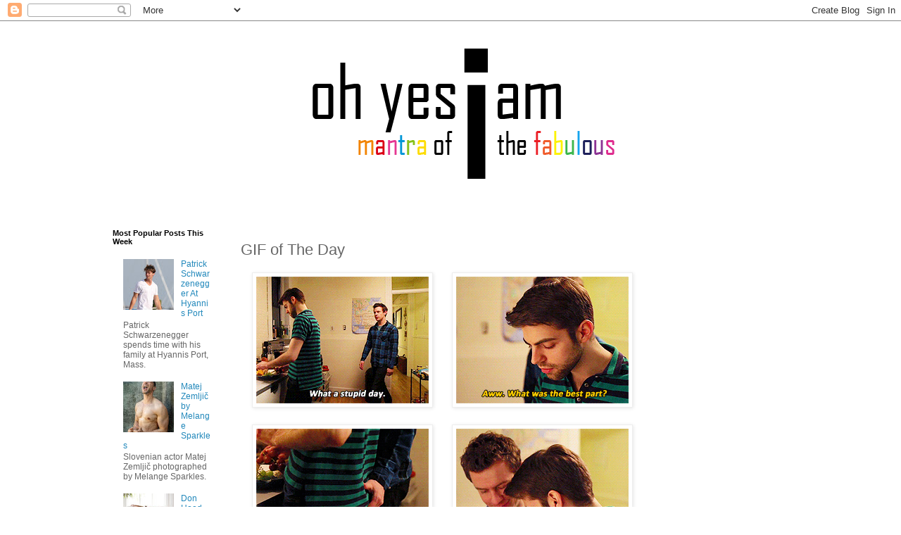

--- FILE ---
content_type: text/html; charset=UTF-8
request_url: https://www.ohyesiam.com/2013/06/gif-of-day.html
body_size: 18317
content:
<!DOCTYPE html>
<html class='v2' dir='ltr' lang='en-GB'>
<head>
<link href='https://www.blogger.com/static/v1/widgets/4128112664-css_bundle_v2.css' rel='stylesheet' type='text/css'/>
<meta content='width=1100' name='viewport'/>
<meta content='text/html; charset=UTF-8' http-equiv='Content-Type'/>
<meta content='blogger' name='generator'/>
<link href='https://www.ohyesiam.com/favicon.ico' rel='icon' type='image/x-icon'/>
<link href='https://www.ohyesiam.com/2013/06/gif-of-day.html' rel='canonical'/>
<link rel="alternate" type="application/atom+xml" title="Oh yes I am - Atom" href="https://www.ohyesiam.com/feeds/posts/default" />
<link rel="alternate" type="application/rss+xml" title="Oh yes I am - RSS" href="https://www.ohyesiam.com/feeds/posts/default?alt=rss" />
<link rel="service.post" type="application/atom+xml" title="Oh yes I am - Atom" href="https://www.blogger.com/feeds/7670171986585486035/posts/default" />

<link rel="alternate" type="application/atom+xml" title="Oh yes I am - Atom" href="https://www.ohyesiam.com/feeds/148401986619478908/comments/default" />
<!--Can't find substitution for tag [blog.ieCssRetrofitLinks]-->
<link href='https://blogger.googleusercontent.com/img/b/R29vZ2xl/AVvXsEjgIdwAeehhGYgEDGxVDlUZ9jURYBosn7Vk3a9BX3dbtXJFDYyg52iynwJJn8CcvpO345SIXXFYiHRwFuxYAqurW8hFx2UTOdSlsge-BK2aK6EJVUN09EoPDDG8xmJJS0j2nJeh1Lp1-bAG/s1600/tumblr_mkvt649ghd1rmd93oo3_r1_250.gif' rel='image_src'/>
<meta content='https://www.ohyesiam.com/2013/06/gif-of-day.html' property='og:url'/>
<meta content='GIF of The Day' property='og:title'/>
<meta content='A fabulous photo blog' property='og:description'/>
<meta content='https://blogger.googleusercontent.com/img/b/R29vZ2xl/AVvXsEjgIdwAeehhGYgEDGxVDlUZ9jURYBosn7Vk3a9BX3dbtXJFDYyg52iynwJJn8CcvpO345SIXXFYiHRwFuxYAqurW8hFx2UTOdSlsge-BK2aK6EJVUN09EoPDDG8xmJJS0j2nJeh1Lp1-bAG/w1200-h630-p-k-no-nu/tumblr_mkvt649ghd1rmd93oo3_r1_250.gif' property='og:image'/>
<title>Oh yes I am: GIF of The Day</title>
<style id='page-skin-1' type='text/css'><!--
/*
-----------------------------------------------
Blogger Template Style
Name:     Simple
Designer: Blogger
URL:      www.blogger.com
----------------------------------------------- */
/* Content
----------------------------------------------- */
body {
font: normal normal 12px 'Trebuchet MS', Trebuchet, Verdana, sans-serif;
color: #666666;
background: #ffffff none repeat scroll top left;
padding: 0 0 0 0;
}
html body .region-inner {
min-width: 0;
max-width: 100%;
width: auto;
}
h2 {
font-size: 22px;
}
a:link {
text-decoration:none;
color: #2288bb;
}
a:visited {
text-decoration:none;
color: #888888;
}
a:hover {
text-decoration:underline;
color: #33aaff;
}
.body-fauxcolumn-outer .fauxcolumn-inner {
background: transparent none repeat scroll top left;
_background-image: none;
}
.body-fauxcolumn-outer .cap-top {
position: absolute;
z-index: 1;
height: 400px;
width: 100%;
}
.body-fauxcolumn-outer .cap-top .cap-left {
width: 100%;
background: transparent none repeat-x scroll top left;
_background-image: none;
}
.content-outer {
-moz-box-shadow: 0 0 0 rgba(0, 0, 0, .15);
-webkit-box-shadow: 0 0 0 rgba(0, 0, 0, .15);
-goog-ms-box-shadow: 0 0 0 #333333;
box-shadow: 0 0 0 rgba(0, 0, 0, .15);
margin-bottom: 1px;
}
.content-inner {
padding: 10px 40px;
}
.content-inner {
background-color: #ffffff;
}
/* Header
----------------------------------------------- */
.header-outer {
background: transparent none repeat-x scroll 0 -400px;
_background-image: none;
}
.Header h1 {
font: normal normal 40px 'Trebuchet MS',Trebuchet,Verdana,sans-serif;
color: #000000;
text-shadow: 0 0 0 rgba(0, 0, 0, .2);
}
.Header h1 a {
color: #000000;
}
.Header .description {
font-size: 18px;
color: #000000;
}
.header-inner .Header .titlewrapper {
padding: 22px 0;
}
.header-inner .Header .descriptionwrapper {
padding: 0 0;
}
/* Tabs
----------------------------------------------- */
.tabs-inner .section:first-child {
border-top: 0 solid #dddddd;
}
.tabs-inner .section:first-child ul {
margin-top: -1px;
border-top: 1px solid #dddddd;
border-left: 1px solid #dddddd;
border-right: 1px solid #dddddd;
}
.tabs-inner .widget ul {
background: transparent none repeat-x scroll 0 -800px;
_background-image: none;
border-bottom: 1px solid #dddddd;
margin-top: 0;
margin-left: -30px;
margin-right: -30px;
}
.tabs-inner .widget li a {
display: inline-block;
padding: .6em 1em;
font: normal normal 12px 'Trebuchet MS', Trebuchet, Verdana, sans-serif;
color: #000000;
border-left: 1px solid #ffffff;
border-right: 1px solid #dddddd;
}
.tabs-inner .widget li:first-child a {
border-left: none;
}
.tabs-inner .widget li.selected a, .tabs-inner .widget li a:hover {
color: #000000;
background-color: #eeeeee;
text-decoration: none;
}
/* Columns
----------------------------------------------- */
.main-outer {
border-top: 0 solid transparent;
}
.fauxcolumn-left-outer .fauxcolumn-inner {
border-right: 1px solid transparent;
}
.fauxcolumn-right-outer .fauxcolumn-inner {
border-left: 1px solid transparent;
}
/* Headings
----------------------------------------------- */
div.widget > h2,
div.widget h2.title {
margin: 0 0 1em 0;
font: normal bold 11px 'Trebuchet MS',Trebuchet,Verdana,sans-serif;
color: #000000;
}
/* Widgets
----------------------------------------------- */
.widget .zippy {
color: #999999;
text-shadow: 2px 2px 1px rgba(0, 0, 0, .1);
}
.widget .popular-posts ul {
list-style: none;
}
/* Posts
----------------------------------------------- */
h2.date-header {
font: normal bold 11px Arial, Tahoma, Helvetica, FreeSans, sans-serif;
}
.date-header span {
background-color: #bbbbbb;
color: #ffffff;
padding: 0.4em;
letter-spacing: 3px;
margin: inherit;
}
.main-inner {
padding-top: 35px;
padding-bottom: 65px;
}
.main-inner .column-center-inner {
padding: 0 0;
}
.main-inner .column-center-inner .section {
margin: 0 1em;
}
.post {
margin: 0 0 45px 0;
}
h3.post-title, .comments h4 {
font: normal normal 22px 'Trebuchet MS',Trebuchet,Verdana,sans-serif;
margin: .75em 0 0;
}
.post-body {
font-size: 110%;
line-height: 1.4;
position: relative;
}
.post-body img, .post-body .tr-caption-container, .Profile img, .Image img,
.BlogList .item-thumbnail img {
padding: 2px;
background: #ffffff;
border: 1px solid #eeeeee;
-moz-box-shadow: 1px 1px 5px rgba(0, 0, 0, .1);
-webkit-box-shadow: 1px 1px 5px rgba(0, 0, 0, .1);
box-shadow: 1px 1px 5px rgba(0, 0, 0, .1);
}
.post-body img, .post-body .tr-caption-container {
padding: 5px;
}
.post-body .tr-caption-container {
color: #666666;
}
.post-body .tr-caption-container img {
padding: 0;
background: transparent;
border: none;
-moz-box-shadow: 0 0 0 rgba(0, 0, 0, .1);
-webkit-box-shadow: 0 0 0 rgba(0, 0, 0, .1);
box-shadow: 0 0 0 rgba(0, 0, 0, .1);
}
.post-header {
margin: 0 0 1.5em;
line-height: 1.6;
font-size: 90%;
}
.post-footer {
margin: 20px -2px 0;
padding: 5px 10px;
color: #666666;
background-color: #eeeeee;
border-bottom: 1px solid #eeeeee;
line-height: 1.6;
font-size: 90%;
}
#comments .comment-author {
padding-top: 1.5em;
border-top: 1px solid transparent;
background-position: 0 1.5em;
}
#comments .comment-author:first-child {
padding-top: 0;
border-top: none;
}
.avatar-image-container {
margin: .2em 0 0;
}
#comments .avatar-image-container img {
border: 1px solid #eeeeee;
}
/* Comments
----------------------------------------------- */
.comments .comments-content .icon.blog-author {
background-repeat: no-repeat;
background-image: url([data-uri]);
}
.comments .comments-content .loadmore a {
border-top: 1px solid #999999;
border-bottom: 1px solid #999999;
}
.comments .comment-thread.inline-thread {
background-color: #eeeeee;
}
.comments .continue {
border-top: 2px solid #999999;
}
/* Accents
---------------------------------------------- */
.section-columns td.columns-cell {
border-left: 1px solid transparent;
}
.blog-pager {
background: transparent url(https://resources.blogblog.com/blogblog/data/1kt/simple/paging_dot.png) repeat-x scroll top center;
}
.blog-pager-older-link, .home-link,
.blog-pager-newer-link {
background-color: #ffffff;
padding: 5px;
}
.footer-outer {
border-top: 1px dashed #bbbbbb;
}
/* Mobile
----------------------------------------------- */
body.mobile  {
background-size: auto;
}
.mobile .body-fauxcolumn-outer {
background: transparent none repeat scroll top left;
}
.mobile .body-fauxcolumn-outer .cap-top {
background-size: 100% auto;
}
.mobile .content-outer {
-webkit-box-shadow: 0 0 3px rgba(0, 0, 0, .15);
box-shadow: 0 0 3px rgba(0, 0, 0, .15);
}
.mobile .tabs-inner .widget ul {
margin-left: 0;
margin-right: 0;
}
.mobile .post {
margin: 0;
}
.mobile .main-inner .column-center-inner .section {
margin: 0;
}
.mobile .date-header span {
padding: 0.1em 10px;
margin: 0 -10px;
}
.mobile h3.post-title {
margin: 0;
}
.mobile .blog-pager {
background: transparent none no-repeat scroll top center;
}
.mobile .footer-outer {
border-top: none;
}
.mobile .main-inner, .mobile .footer-inner {
background-color: #ffffff;
}
.mobile-index-contents {
color: #666666;
}
.mobile-link-button {
background-color: #2288bb;
}
.mobile-link-button a:link, .mobile-link-button a:visited {
color: #ffffff;
}
.mobile .tabs-inner .section:first-child {
border-top: none;
}
.mobile .tabs-inner .PageList .widget-content {
background-color: #eeeeee;
color: #000000;
border-top: 1px solid #dddddd;
border-bottom: 1px solid #dddddd;
}
.mobile .tabs-inner .PageList .widget-content .pagelist-arrow {
border-left: 1px solid #dddddd;
}

--></style>
<style id='template-skin-1' type='text/css'><!--
body {
min-width: 1100px;
}
.content-outer, .content-fauxcolumn-outer, .region-inner {
min-width: 1100px;
max-width: 1100px;
_width: 1100px;
}
.main-inner .columns {
padding-left: 200px;
padding-right: 200px;
}
.main-inner .fauxcolumn-center-outer {
left: 200px;
right: 200px;
/* IE6 does not respect left and right together */
_width: expression(this.parentNode.offsetWidth -
parseInt("200px") -
parseInt("200px") + 'px');
}
.main-inner .fauxcolumn-left-outer {
width: 200px;
}
.main-inner .fauxcolumn-right-outer {
width: 200px;
}
.main-inner .column-left-outer {
width: 200px;
right: 100%;
margin-left: -200px;
}
.main-inner .column-right-outer {
width: 200px;
margin-right: -200px;
}
#layout {
min-width: 0;
}
#layout .content-outer {
min-width: 0;
width: 800px;
}
#layout .region-inner {
min-width: 0;
width: auto;
}
body#layout div.add_widget {
padding: 8px;
}
body#layout div.add_widget a {
margin-left: 32px;
}
--></style>
<script type='text/javascript'>
        (function(i,s,o,g,r,a,m){i['GoogleAnalyticsObject']=r;i[r]=i[r]||function(){
        (i[r].q=i[r].q||[]).push(arguments)},i[r].l=1*new Date();a=s.createElement(o),
        m=s.getElementsByTagName(o)[0];a.async=1;a.src=g;m.parentNode.insertBefore(a,m)
        })(window,document,'script','https://www.google-analytics.com/analytics.js','ga');
        ga('create', 'UA-31354565-1', 'auto', 'blogger');
        ga('blogger.send', 'pageview');
      </script>
<link href='https://www.blogger.com/dyn-css/authorization.css?targetBlogID=7670171986585486035&amp;zx=ebda5507-1c50-4831-a2b1-4984e304fbbe' media='none' onload='if(media!=&#39;all&#39;)media=&#39;all&#39;' rel='stylesheet'/><noscript><link href='https://www.blogger.com/dyn-css/authorization.css?targetBlogID=7670171986585486035&amp;zx=ebda5507-1c50-4831-a2b1-4984e304fbbe' rel='stylesheet'/></noscript>
<meta name='google-adsense-platform-account' content='ca-host-pub-1556223355139109'/>
<meta name='google-adsense-platform-domain' content='blogspot.com'/>

<!-- data-ad-client=ca-pub-6696582656190605 -->

</head>
<body class='loading variant-simplysimple'>
<div class='navbar section' id='navbar' name='Navbar'><div class='widget Navbar' data-version='1' id='Navbar1'><script type="text/javascript">
    function setAttributeOnload(object, attribute, val) {
      if(window.addEventListener) {
        window.addEventListener('load',
          function(){ object[attribute] = val; }, false);
      } else {
        window.attachEvent('onload', function(){ object[attribute] = val; });
      }
    }
  </script>
<div id="navbar-iframe-container"></div>
<script type="text/javascript" src="https://apis.google.com/js/platform.js"></script>
<script type="text/javascript">
      gapi.load("gapi.iframes:gapi.iframes.style.bubble", function() {
        if (gapi.iframes && gapi.iframes.getContext) {
          gapi.iframes.getContext().openChild({
              url: 'https://www.blogger.com/navbar/7670171986585486035?po\x3d148401986619478908\x26origin\x3dhttps://www.ohyesiam.com',
              where: document.getElementById("navbar-iframe-container"),
              id: "navbar-iframe"
          });
        }
      });
    </script><script type="text/javascript">
(function() {
var script = document.createElement('script');
script.type = 'text/javascript';
script.src = '//pagead2.googlesyndication.com/pagead/js/google_top_exp.js';
var head = document.getElementsByTagName('head')[0];
if (head) {
head.appendChild(script);
}})();
</script>
</div></div>
<div class='body-fauxcolumns'>
<div class='fauxcolumn-outer body-fauxcolumn-outer'>
<div class='cap-top'>
<div class='cap-left'></div>
<div class='cap-right'></div>
</div>
<div class='fauxborder-left'>
<div class='fauxborder-right'></div>
<div class='fauxcolumn-inner'>
</div>
</div>
<div class='cap-bottom'>
<div class='cap-left'></div>
<div class='cap-right'></div>
</div>
</div>
</div>
<div class='content'>
<div class='content-fauxcolumns'>
<div class='fauxcolumn-outer content-fauxcolumn-outer'>
<div class='cap-top'>
<div class='cap-left'></div>
<div class='cap-right'></div>
</div>
<div class='fauxborder-left'>
<div class='fauxborder-right'></div>
<div class='fauxcolumn-inner'>
</div>
</div>
<div class='cap-bottom'>
<div class='cap-left'></div>
<div class='cap-right'></div>
</div>
</div>
</div>
<div class='content-outer'>
<div class='content-cap-top cap-top'>
<div class='cap-left'></div>
<div class='cap-right'></div>
</div>
<div class='fauxborder-left content-fauxborder-left'>
<div class='fauxborder-right content-fauxborder-right'></div>
<div class='content-inner'>
<header>
<div class='header-outer'>
<div class='header-cap-top cap-top'>
<div class='cap-left'></div>
<div class='cap-right'></div>
</div>
<div class='fauxborder-left header-fauxborder-left'>
<div class='fauxborder-right header-fauxborder-right'></div>
<div class='region-inner header-inner'>
<div class='header section' id='header' name='Header'><div class='widget Header' data-version='1' id='Header1'>
<div id='header-inner'>
<a href='https://www.ohyesiam.com/' style='display: block'>
<img alt='Oh yes I am' height='250px; ' id='Header1_headerimg' src='https://blogger.googleusercontent.com/img/b/R29vZ2xl/AVvXsEjwaNJ33giGsSiesMAawLycS66WE0lXpr3OUnAv8ZNmX7nermeS5yApn_Ax9iPXYYTrVQq_f9lr1CrEuKfxD5cIv4QgkDMK1e7dvejPQW22MwZsaAQ6SJkfwrSbk58s19suji7lsVh8qEsi/s1600/Untitled-1.png' style='display: block' width='1000px; '/>
</a>
</div>
</div></div>
</div>
</div>
<div class='header-cap-bottom cap-bottom'>
<div class='cap-left'></div>
<div class='cap-right'></div>
</div>
</div>
</header>
<div class='tabs-outer'>
<div class='tabs-cap-top cap-top'>
<div class='cap-left'></div>
<div class='cap-right'></div>
</div>
<div class='fauxborder-left tabs-fauxborder-left'>
<div class='fauxborder-right tabs-fauxborder-right'></div>
<div class='region-inner tabs-inner'>
<div class='tabs no-items section' id='crosscol' name='Cross-column'></div>
<div class='tabs no-items section' id='crosscol-overflow' name='Cross-Column 2'></div>
</div>
</div>
<div class='tabs-cap-bottom cap-bottom'>
<div class='cap-left'></div>
<div class='cap-right'></div>
</div>
</div>
<div class='main-outer'>
<div class='main-cap-top cap-top'>
<div class='cap-left'></div>
<div class='cap-right'></div>
</div>
<div class='fauxborder-left main-fauxborder-left'>
<div class='fauxborder-right main-fauxborder-right'></div>
<div class='region-inner main-inner'>
<div class='columns fauxcolumns'>
<div class='fauxcolumn-outer fauxcolumn-center-outer'>
<div class='cap-top'>
<div class='cap-left'></div>
<div class='cap-right'></div>
</div>
<div class='fauxborder-left'>
<div class='fauxborder-right'></div>
<div class='fauxcolumn-inner'>
</div>
</div>
<div class='cap-bottom'>
<div class='cap-left'></div>
<div class='cap-right'></div>
</div>
</div>
<div class='fauxcolumn-outer fauxcolumn-left-outer'>
<div class='cap-top'>
<div class='cap-left'></div>
<div class='cap-right'></div>
</div>
<div class='fauxborder-left'>
<div class='fauxborder-right'></div>
<div class='fauxcolumn-inner'>
</div>
</div>
<div class='cap-bottom'>
<div class='cap-left'></div>
<div class='cap-right'></div>
</div>
</div>
<div class='fauxcolumn-outer fauxcolumn-right-outer'>
<div class='cap-top'>
<div class='cap-left'></div>
<div class='cap-right'></div>
</div>
<div class='fauxborder-left'>
<div class='fauxborder-right'></div>
<div class='fauxcolumn-inner'>
</div>
</div>
<div class='cap-bottom'>
<div class='cap-left'></div>
<div class='cap-right'></div>
</div>
</div>
<!-- corrects IE6 width calculation -->
<div class='columns-inner'>
<div class='column-center-outer'>
<div class='column-center-inner'>
<div class='main section' id='main' name='Main'><div class='widget Blog' data-version='1' id='Blog1'>
<div class='blog-posts hfeed'>

          <div class="date-outer">
        

          <div class="date-posts">
        
<div class='post-outer'>
<div class='post hentry uncustomized-post-template' itemprop='blogPost' itemscope='itemscope' itemtype='http://schema.org/BlogPosting'>
<meta content='https://blogger.googleusercontent.com/img/b/R29vZ2xl/AVvXsEjgIdwAeehhGYgEDGxVDlUZ9jURYBosn7Vk3a9BX3dbtXJFDYyg52iynwJJn8CcvpO345SIXXFYiHRwFuxYAqurW8hFx2UTOdSlsge-BK2aK6EJVUN09EoPDDG8xmJJS0j2nJeh1Lp1-bAG/s1600/tumblr_mkvt649ghd1rmd93oo3_r1_250.gif' itemprop='image_url'/>
<meta content='7670171986585486035' itemprop='blogId'/>
<meta content='148401986619478908' itemprop='postId'/>
<a name='148401986619478908'></a>
<h3 class='post-title entry-title' itemprop='name'>
GIF of The Day
</h3>
<div class='post-header'>
<div class='post-header-line-1'></div>
</div>
<div class='post-body entry-content' id='post-body-148401986619478908' itemprop='description articleBody'>
<table><tbody>
<tr><td><div style="text-align: center;">
<a href="https://blogger.googleusercontent.com/img/b/R29vZ2xl/AVvXsEjgIdwAeehhGYgEDGxVDlUZ9jURYBosn7Vk3a9BX3dbtXJFDYyg52iynwJJn8CcvpO345SIXXFYiHRwFuxYAqurW8hFx2UTOdSlsge-BK2aK6EJVUN09EoPDDG8xmJJS0j2nJeh1Lp1-bAG/s1600/tumblr_mkvt649ghd1rmd93oo3_r1_250.gif" imageanchor="1" style="clear: right; float: right; margin-bottom: 1em; margin-left: 1em;"><img border="0" src="https://blogger.googleusercontent.com/img/b/R29vZ2xl/AVvXsEjgIdwAeehhGYgEDGxVDlUZ9jURYBosn7Vk3a9BX3dbtXJFDYyg52iynwJJn8CcvpO345SIXXFYiHRwFuxYAqurW8hFx2UTOdSlsge-BK2aK6EJVUN09EoPDDG8xmJJS0j2nJeh1Lp1-bAG/s1600/tumblr_mkvt649ghd1rmd93oo3_r1_250.gif" /></a><a href="https://blogger.googleusercontent.com/img/b/R29vZ2xl/AVvXsEi0dGpGfxOHGtSQUyGQ8zF_eKprU7uL2sTx-WGhHM12AKvD3AuNSHbNh1w_MnIE2ETS8-7G3mwW6cYPSCEDFn5ViFf5u4gcjxaTbeRaXBbHPGSLfI4blYKHabYISrf8rKiPD6xNRGfrYl_W/s1600/tumblr_mkvt649ghd1rmd93oo1_r1_250.gif" imageanchor="1" style="margin-left: 1em; margin-right: 1em;"><img border="0" src="https://blogger.googleusercontent.com/img/b/R29vZ2xl/AVvXsEi0dGpGfxOHGtSQUyGQ8zF_eKprU7uL2sTx-WGhHM12AKvD3AuNSHbNh1w_MnIE2ETS8-7G3mwW6cYPSCEDFn5ViFf5u4gcjxaTbeRaXBbHPGSLfI4blYKHabYISrf8rKiPD6xNRGfrYl_W/s1600/tumblr_mkvt649ghd1rmd93oo1_r1_250.gif" /></a></div>
</td></tr>
</tbody></table>
<table><tbody>
<tr><td><a href="https://blogger.googleusercontent.com/img/b/R29vZ2xl/AVvXsEg-09-3HN1BOuhHQSRVKzV1cpjhUU73154p_qO5aAYS2DbJ_UXY17OxjbgMEv_ygmsWOiVY82DHrbeAnL8w2aks6znannK9b442-T6xHW8LhMIsulCUbx6ec_jUDPzCoYQge-GEDRD2Xusp/s1600/tumblr_mkvt649ghd1rmd93oo2_r1_250.gif" imageanchor="1" style="margin-left: 1em; margin-right: 1em;"><img border="0" src="https://blogger.googleusercontent.com/img/b/R29vZ2xl/AVvXsEg-09-3HN1BOuhHQSRVKzV1cpjhUU73154p_qO5aAYS2DbJ_UXY17OxjbgMEv_ygmsWOiVY82DHrbeAnL8w2aks6znannK9b442-T6xHW8LhMIsulCUbx6ec_jUDPzCoYQge-GEDRD2Xusp/s1600/tumblr_mkvt649ghd1rmd93oo2_r1_250.gif" /></a><a href="https://blogger.googleusercontent.com/img/b/R29vZ2xl/AVvXsEijLOjh6qG05yFn7h6vcKpTIHBCj-gy1qlG3wbsJN1dLlWnd6vwNis7BCRO4x65wWF1BEo6xta31sd9cT9iPayQ_Sk-4pD80oGqaVYhwrHIKQ5chXDn3YgYztF0-_h_UZ6PABQTWCudr26I/s1600/tumblr_mkvt649ghd1rmd93oo4_r2_250.gif" imageanchor="1" style="margin-left: 1em; margin-right: 1em;"><img border="0" src="https://blogger.googleusercontent.com/img/b/R29vZ2xl/AVvXsEijLOjh6qG05yFn7h6vcKpTIHBCj-gy1qlG3wbsJN1dLlWnd6vwNis7BCRO4x65wWF1BEo6xta31sd9cT9iPayQ_Sk-4pD80oGqaVYhwrHIKQ5chXDn3YgYztF0-_h_UZ6PABQTWCudr26I/s1600/tumblr_mkvt649ghd1rmd93oo4_r2_250.gif" /></a></td></tr>
</tbody></table>
<br />
<div>
From the web series The Outs.<br />
<br /></div>
<div class="separator" style="clear: both; text-align: center;">
</div>
<div style='clear: both;'></div>
</div>
<div class='post-footer'>
<div class='post-footer-line post-footer-line-1'>
<span class='post-author vcard'>
</span>
<span class='post-timestamp'>
</span>
<span class='post-comment-link'>
</span>
<span class='post-icons'>
<span class='item-control blog-admin pid-1467365768'>
<a href='https://www.blogger.com/post-edit.g?blogID=7670171986585486035&postID=148401986619478908&from=pencil' title='Edit Post'>
<img alt='' class='icon-action' height='18' src='https://resources.blogblog.com/img/icon18_edit_allbkg.gif' width='18'/>
</a>
</span>
</span>
<div class='post-share-buttons goog-inline-block'>
<a class='goog-inline-block share-button sb-email' href='https://www.blogger.com/share-post.g?blogID=7670171986585486035&postID=148401986619478908&target=email' target='_blank' title='Email This'><span class='share-button-link-text'>Email This</span></a><a class='goog-inline-block share-button sb-blog' href='https://www.blogger.com/share-post.g?blogID=7670171986585486035&postID=148401986619478908&target=blog' onclick='window.open(this.href, "_blank", "height=270,width=475"); return false;' target='_blank' title='BlogThis!'><span class='share-button-link-text'>BlogThis!</span></a><a class='goog-inline-block share-button sb-twitter' href='https://www.blogger.com/share-post.g?blogID=7670171986585486035&postID=148401986619478908&target=twitter' target='_blank' title='Share to X'><span class='share-button-link-text'>Share to X</span></a><a class='goog-inline-block share-button sb-facebook' href='https://www.blogger.com/share-post.g?blogID=7670171986585486035&postID=148401986619478908&target=facebook' onclick='window.open(this.href, "_blank", "height=430,width=640"); return false;' target='_blank' title='Share to Facebook'><span class='share-button-link-text'>Share to Facebook</span></a><a class='goog-inline-block share-button sb-pinterest' href='https://www.blogger.com/share-post.g?blogID=7670171986585486035&postID=148401986619478908&target=pinterest' target='_blank' title='Share to Pinterest'><span class='share-button-link-text'>Share to Pinterest</span></a>
</div>
</div>
<div class='post-footer-line post-footer-line-2'>
<span class='post-labels'>
Labels:
<a href='https://www.ohyesiam.com/search/label/Gay%20Series' rel='tag'>Gay Series</a>,
<a href='https://www.ohyesiam.com/search/label/GIF' rel='tag'>GIF</a>
</span>
</div>
<div class='post-footer-line post-footer-line-3'>
<span class='post-location'>
</span>
</div>
</div>
</div>
<div class='comments' id='comments'>
<a name='comments'></a>
</div>
</div>

        </div></div>
      
</div>
<div class='blog-pager' id='blog-pager'>
<span id='blog-pager-newer-link'>
<a class='blog-pager-newer-link' href='https://www.ohyesiam.com/2013/06/photo-of-day_17.html' id='Blog1_blog-pager-newer-link' title='Newer Post'>Newer Post</a>
</span>
<span id='blog-pager-older-link'>
<a class='blog-pager-older-link' href='https://www.ohyesiam.com/2013/06/mark-mackillop-by-mirko-fuhrherr.html' id='Blog1_blog-pager-older-link' title='Older Post'>Older Post</a>
</span>
<a class='home-link' href='https://www.ohyesiam.com/'>Home</a>
</div>
<div class='clear'></div>
<div class='post-feeds'>
</div>
</div></div>
</div>
</div>
<div class='column-left-outer'>
<div class='column-left-inner'>
<aside>
<div class='sidebar section' id='sidebar-left-1'><div class='widget PopularPosts' data-version='1' id='PopularPosts1'>
<h2>Most Popular Posts This Week</h2>
<div class='widget-content popular-posts'>
<ul>
<li>
<div class='item-content'>
<div class='item-thumbnail'>
<a href='https://www.ohyesiam.com/2012/08/patrick-schwarzenegger-at-hyannis-port.html' target='_blank'>
<img alt='' border='0' src='https://blogger.googleusercontent.com/img/b/R29vZ2xl/AVvXsEgdj0nwjnbcQxroofh_u0VDWZ0DsZfugWd6uV5QxofpB-y3ysTBMlQv4NZpO2oBpZW2nWjJ0Mz_4gY8TECQqPCEaMcSYiSf3XV_2ORTETWXClBEA3t1YHOq3B-GaDSQXhc0l4LRkIcVmE4/w72-h72-p-k-no-nu/Patrick-Schwarzenegger-sighting-in-Hyannis-Port-Massachusetts-09.jpg'/>
</a>
</div>
<div class='item-title'><a href='https://www.ohyesiam.com/2012/08/patrick-schwarzenegger-at-hyannis-port.html'>Patrick Schwarzenegger At Hyannis Port</a></div>
<div class='item-snippet'>   Patrick Schwarzenegger spends time with his family at Hyannis Port, Mass.   </div>
</div>
<div style='clear: both;'></div>
</li>
<li>
<div class='item-content'>
<div class='item-thumbnail'>
<a href='https://www.ohyesiam.com/2025/07/matej-zemljic-by-melange-sparkles.html' target='_blank'>
<img alt='' border='0' src='https://blogger.googleusercontent.com/img/b/R29vZ2xl/[base64]/w72-h72-p-k-no-nu/matejzemljic_1752407279_3675781133355168945_200076238.jpg'/>
</a>
</div>
<div class='item-title'><a href='https://www.ohyesiam.com/2025/07/matej-zemljic-by-melange-sparkles.html'>Matej Zemljič by Melange Sparkles</a></div>
<div class='item-snippet'>Slovenian actor Matej Zemljič photographed by Melange Sparkles.</div>
</div>
<div style='clear: both;'></div>
</li>
<li>
<div class='item-content'>
<div class='item-thumbnail'>
<a href='https://www.ohyesiam.com/2014/08/don-hood-by-paul-reitz.html' target='_blank'>
<img alt='' border='0' src='https://blogger.googleusercontent.com/img/b/R29vZ2xl/AVvXsEg_gQFkpe8wEU0o75pg87vPDXni726IfTFOghLpgD8Y1oV7AnoRr5SQ1YLkv3sxaiXomjgHcs1dlR7etLFEw_H128wHxpSk4uyNPb3ovwO2Xs4ZgBkWcsHFPRgKQl0X_-iXtj4DzvMoq7qm/w72-h72-p-k-no-nu/don+hood+by+paul+reitz+1.jpg'/>
</a>
</div>
<div class='item-title'><a href='https://www.ohyesiam.com/2014/08/don-hood-by-paul-reitz.html'>Don Hood by Paul Reitz</a></div>
<div class='item-snippet'>   Don Hood photographed by Paul Reitz.   </div>
</div>
<div style='clear: both;'></div>
</li>
<li>
<div class='item-content'>
<div class='item-thumbnail'>
<a href='https://www.ohyesiam.com/2013/05/benjamin-godfre-and-rogan-richards-by.html' target='_blank'>
<img alt='' border='0' src='https://blogger.googleusercontent.com/img/b/R29vZ2xl/AVvXsEjlsRwkD-zv1VpB48XlUpc-WrpCoGr14A0Zit9x0L_oJXDh9EHMxCoHG1KYJnQjK88Jmv_6qknecheBzHsS3BEKlEqy4nD87UKoeSLEbdmHKm5ojok65pBNfCYLtwm3Y7pOt1y5_88jQ742/w72-h72-p-k-no-nu/tumblr_mkbigvKVMs1rajv8co6_1280.jpg'/>
</a>
</div>
<div class='item-title'><a href='https://www.ohyesiam.com/2013/05/benjamin-godfre-and-rogan-richards-by.html'>Benjamin Godfre and Rogan Richards by Michael Stokes</a></div>
<div class='item-snippet'>   Benjamin Godfre and Rogan Richards play smoking hot cops for photographer Michael Stokes.   </div>
</div>
<div style='clear: both;'></div>
</li>
<li>
<div class='item-content'>
<div class='item-thumbnail'>
<a href='https://www.ohyesiam.com/2012/12/jessy-delduca-by-pantelis.html' target='_blank'>
<img alt='' border='0' src='https://blogger.googleusercontent.com/img/b/R29vZ2xl/AVvXsEg6wmB3mNkSciKKrIg98VRhEzZOJUO51D834Dz_GdGv6a7KVo_vLg9QSsOi7sdJ82CkCTaxPA_EN9ABqk-nMmf5Zw4xAiCegV3clZk2lADORKVd9aNZe20fZpWp0G-PXTQLtji4V2A2AGw/w72-h72-p-k-no-nu/5368063259_836539a102_b.jpg'/>
</a>
</div>
<div class='item-title'><a href='https://www.ohyesiam.com/2012/12/jessy-delduca-by-pantelis.html'>Jessy Delduca by Pantelis</a></div>
<div class='item-snippet'>   Jessy Delduca photographed by Pantelis for Coitus magazine blog .   </div>
</div>
<div style='clear: both;'></div>
</li>
<li>
<div class='item-content'>
<div class='item-thumbnail'>
<a href='https://www.ohyesiam.com/2014/08/yotam-shwartz-by-victor-santiago.html' target='_blank'>
<img alt='' border='0' src='https://blogger.googleusercontent.com/img/b/R29vZ2xl/AVvXsEiPeOYGsdjtc1mroBRMqoS7ZHFP6TORmIK1Y2RNKnC3yXNj2LY4XgxvvXs7lu158SoU1sxsQCmG_clgVvDLPqlmyHjxhLw5RbVvBnG1UtOEnYWPmwTjy9O150SGwPOm7Oo8mRw_2H1yTVNm/w72-h72-p-k-no-nu/10534070_10203871080915313_2464122109997759569_n.jpg'/>
</a>
</div>
<div class='item-title'><a href='https://www.ohyesiam.com/2014/08/yotam-shwartz-by-victor-santiago.html'>Yotam Shwartz by Victor Santiago</a></div>
<div class='item-snippet'>   Yotam Shwartz photographed by Victor Santiago.   </div>
</div>
<div style='clear: both;'></div>
</li>
<li>
<div class='item-content'>
<div class='item-thumbnail'>
<a href='https://www.ohyesiam.com/2013/02/diego-narvaez-rincon-by-salvador-pozo.html' target='_blank'>
<img alt='' border='0' src='https://blogger.googleusercontent.com/img/b/R29vZ2xl/AVvXsEiPaWnVKEym2oVQk3PCtKgp6fjPzwbMNUQi2-YfJ59sssf1_DjX5gVnTFw537HYoSKh4n2MhW3f3UMc5r4MEiVMiXFUxvtD11mtlOpfSIq6K2LPwRadoGheDUfd9B1XYlbKSmXAMRpezR5O/w72-h72-p-k-no-nu/tumblr_mh5gejFe2r1ql68gto1_500.jpg'/>
</a>
</div>
<div class='item-title'><a href='https://www.ohyesiam.com/2013/02/diego-narvaez-rincon-by-salvador-pozo.html'>Diego Narváez Rincón by Salvador Pozo</a></div>
<div class='item-snippet'>   Columbian actor/model Diego Narváez Rincón (aka Diego Arnary) photographed by Salvador Pozo for Coverboy Russia.   </div>
</div>
<div style='clear: both;'></div>
</li>
<li>
<div class='item-content'>
<div class='item-thumbnail'>
<a href='https://www.ohyesiam.com/2012/10/an-illustrated-guide-to-mormon.html' target='_blank'>
<img alt='' border='0' src='https://blogger.googleusercontent.com/img/b/R29vZ2xl/AVvXsEiFMMBbRkiEydHq-DN4rQ02PCQ3YJfNs2i8FdfsniOoRo9_MY3bGkCNinYHp99bkXPzXCkGBJuDNAJP33-DkQWEJPb_-b2dG8DdILnKbzj5D_TgQgvDDuwEKtxCDQucwItPbbL5rITzJ2lx/w72-h72-p-k-no-nu/MissionaryPositions_W_20.jpg'/>
</a>
</div>
<div class='item-title'><a href='https://www.ohyesiam.com/2012/10/an-illustrated-guide-to-mormon.html'>An Illustrated Guide To Mormon Missionary Positions</a></div>
<div class='item-snippet'>   Portland-based photographer Neil DaCosta&#160;has got a cheeky sense of humor. Working with&#160;Art director Sara Phillips,&#160;he&#39;s produced The ...</div>
</div>
<div style='clear: both;'></div>
</li>
<li>
<div class='item-content'>
<div class='item-thumbnail'>
<a href='https://www.ohyesiam.com/2012/12/listen-didos-new-single-let-us-move-on.html' target='_blank'>
<img alt='' border='0' src='https://blogger.googleusercontent.com/img/b/R29vZ2xl/AVvXsEiuy5I0Ks5qvsSjwEWcOzF_zkcolcr7vwy9V4JzOpUbpPnqCAiv9vc99HjbDvQxfN13HUbYCbPbc7Akjb-OrQE2IshIEc4a_JMbs8CpUxzEn6hR-ZMhWX0DjdT7sa0vBxYPPY0ZSP36yxg/w72-h72-p-k-no-nu/dido.jpg'/>
</a>
</div>
<div class='item-title'><a href='https://www.ohyesiam.com/2012/12/listen-didos-new-single-let-us-move-on.html'>Listen - Dido's New Single 'Let Us Move On' Featuring Kendrick Lamar</a></div>
<div class='item-snippet'>     English singer-songwriter Dido has released a new track featuring hip-hop great Kendrick Lamar. &#39;Let Us Move On&#39; is the first s...</div>
</div>
<div style='clear: both;'></div>
</li>
<li>
<div class='item-content'>
<div class='item-thumbnail'>
<a href='https://www.ohyesiam.com/2012/10/gay-for-pay-porn-star-reese-rideout-in.html' target='_blank'>
<img alt='' border='0' src='https://blogger.googleusercontent.com/img/b/R29vZ2xl/AVvXsEi0hEVtEngoBfSO2ReZbdunPXFrGeRP1TWFjQ3K8jiDBLwaMpcMIzuhKOzDcou_FV1XjVpcPlloNVBQ4HIWRrxF-C4czSJhcecDnLYn22gkaVL0kYqshHRTzCA8jqGkev8hszajrcdac5Qp/w72-h72-p-k-no-nu/original.gif'/>
</a>
</div>
<div class='item-title'><a href='https://www.ohyesiam.com/2012/10/gay-for-pay-porn-star-reese-rideout-in.html'>Watch - Gay-For-Pay Porn Star Reese Rideout in VH1 Reality Show </a></div>
<div class='item-snippet'>      Randy Blue star Reese Rideout aka Nick Dent appeared on VH1 for a one-off special called I&#39;m Married To A.....In this case, the ...</div>
</div>
<div style='clear: both;'></div>
</li>
</ul>
<div class='clear'></div>
</div>
</div><div class='widget HTML' data-version='1' id='HTML7'>
<div class='widget-content'>
<!-- JuicyAds v3.0 -->
<script type="text/javascript" data-cfasync="false" async src="https://poweredby.jads.co/js/jads.js"></script>
<ins id="1096129" data-width="160" data-height="600"></ins>
<script type="text/javascript" data-cfasync="false" async>(adsbyjuicy = window.adsbyjuicy || []).push({'adzone':1096129});</script>
<!--JuicyAds END-->
</div>
<div class='clear'></div>
</div><div class='widget Followers' data-version='1' id='Followers1'>
<h2 class='title'>Followers</h2>
<div class='widget-content'>
<div id='Followers1-wrapper'>
<div style='margin-right:2px;'>
<div><script type="text/javascript" src="https://apis.google.com/js/platform.js"></script>
<div id="followers-iframe-container"></div>
<script type="text/javascript">
    window.followersIframe = null;
    function followersIframeOpen(url) {
      gapi.load("gapi.iframes", function() {
        if (gapi.iframes && gapi.iframes.getContext) {
          window.followersIframe = gapi.iframes.getContext().openChild({
            url: url,
            where: document.getElementById("followers-iframe-container"),
            messageHandlersFilter: gapi.iframes.CROSS_ORIGIN_IFRAMES_FILTER,
            messageHandlers: {
              '_ready': function(obj) {
                window.followersIframe.getIframeEl().height = obj.height;
              },
              'reset': function() {
                window.followersIframe.close();
                followersIframeOpen("https://www.blogger.com/followers/frame/7670171986585486035?colors\x3dCgt0cmFuc3BhcmVudBILdHJhbnNwYXJlbnQaByM2NjY2NjYiByMyMjg4YmIqByNmZmZmZmYyByMwMDAwMDA6ByM2NjY2NjZCByMyMjg4YmJKByM5OTk5OTlSByMyMjg4YmJaC3RyYW5zcGFyZW50\x26pageSize\x3d21\x26hl\x3den-GB\x26origin\x3dhttps://www.ohyesiam.com");
              },
              'open': function(url) {
                window.followersIframe.close();
                followersIframeOpen(url);
              }
            }
          });
        }
      });
    }
    followersIframeOpen("https://www.blogger.com/followers/frame/7670171986585486035?colors\x3dCgt0cmFuc3BhcmVudBILdHJhbnNwYXJlbnQaByM2NjY2NjYiByMyMjg4YmIqByNmZmZmZmYyByMwMDAwMDA6ByM2NjY2NjZCByMyMjg4YmJKByM5OTk5OTlSByMyMjg4YmJaC3RyYW5zcGFyZW50\x26pageSize\x3d21\x26hl\x3den-GB\x26origin\x3dhttps://www.ohyesiam.com");
  </script></div>
</div>
</div>
<div class='clear'></div>
</div>
</div><div class='widget HTML' data-version='1' id='HTML1'>
<div class='widget-content'>
<script data-cfasync='false' type='text/javascript' src='//p315146.clksite.com/adServe/banners?tid=315146_616460_0'></script>
</div>
<div class='clear'></div>
</div><div class='widget HTML' data-version='1' id='HTML35'>
<div class='widget-content'>
<!-- Histats.com  START  (standard)-->
<script type="text/javascript">document.write(unescape("%3Cscript src=%27http://s10.histats.com/js15.js%27 type=%27text/javascript%27%3E%3C/script%3E"));</script>
<a href="http://www.histats.com" target="_blank" title="counter free hit invisible" ><script  type="text/javascript" >
try {Histats.start(1,1913597,4,1044,200,30,"00001000");
Histats.track_hits();} catch(err){};
</script></a>
<noscript><a href="http://www.histats.com" target="_blank"><img src="https://lh3.googleusercontent.com/blogger_img_proxy/AEn0k_tzr-iVICvfBaF6NJg7jlAgRKMc_HQH3x4kvv0Jy5n7bCXWP_Vfx6ZMuwCgfmyuzA5nVMYJMsEmP5SW5dJU8xKF-1Lpz0N8ewkB4UCandWp=s0-d" alt="counter free hit invisible" border="0"></a></noscript>
<!-- Histats.com  END  -->
</div>
<div class='clear'></div>
</div><div class='widget Subscribe' data-version='1' id='Subscribe1'>
<div style='white-space:nowrap'>
<h2 class='title'>Subscribe To</h2>
<div class='widget-content'>
<div class='subscribe-wrapper subscribe-type-POST'>
<div class='subscribe expanded subscribe-type-POST' id='SW_READER_LIST_Subscribe1POST' style='display:none;'>
<div class='top'>
<span class='inner' onclick='return(_SW_toggleReaderList(event, "Subscribe1POST"));'>
<img class='subscribe-dropdown-arrow' src='https://resources.blogblog.com/img/widgets/arrow_dropdown.gif'/>
<img align='absmiddle' alt='' border='0' class='feed-icon' src='https://resources.blogblog.com/img/icon_feed12.png'/>
Posts
</span>
<div class='feed-reader-links'>
<a class='feed-reader-link' href='https://www.netvibes.com/subscribe.php?url=https%3A%2F%2Fwww.ohyesiam.com%2Ffeeds%2Fposts%2Fdefault' target='_blank'>
<img src='https://resources.blogblog.com/img/widgets/subscribe-netvibes.png'/>
</a>
<a class='feed-reader-link' href='https://add.my.yahoo.com/content?url=https%3A%2F%2Fwww.ohyesiam.com%2Ffeeds%2Fposts%2Fdefault' target='_blank'>
<img src='https://resources.blogblog.com/img/widgets/subscribe-yahoo.png'/>
</a>
<a class='feed-reader-link' href='https://www.ohyesiam.com/feeds/posts/default' target='_blank'>
<img align='absmiddle' class='feed-icon' src='https://resources.blogblog.com/img/icon_feed12.png'/>
                  Atom
                </a>
</div>
</div>
<div class='bottom'></div>
</div>
<div class='subscribe' id='SW_READER_LIST_CLOSED_Subscribe1POST' onclick='return(_SW_toggleReaderList(event, "Subscribe1POST"));'>
<div class='top'>
<span class='inner'>
<img class='subscribe-dropdown-arrow' src='https://resources.blogblog.com/img/widgets/arrow_dropdown.gif'/>
<span onclick='return(_SW_toggleReaderList(event, "Subscribe1POST"));'>
<img align='absmiddle' alt='' border='0' class='feed-icon' src='https://resources.blogblog.com/img/icon_feed12.png'/>
Posts
</span>
</span>
</div>
<div class='bottom'></div>
</div>
</div>
<div class='subscribe-wrapper subscribe-type-PER_POST'>
<div class='subscribe expanded subscribe-type-PER_POST' id='SW_READER_LIST_Subscribe1PER_POST' style='display:none;'>
<div class='top'>
<span class='inner' onclick='return(_SW_toggleReaderList(event, "Subscribe1PER_POST"));'>
<img class='subscribe-dropdown-arrow' src='https://resources.blogblog.com/img/widgets/arrow_dropdown.gif'/>
<img align='absmiddle' alt='' border='0' class='feed-icon' src='https://resources.blogblog.com/img/icon_feed12.png'/>
Comments
</span>
<div class='feed-reader-links'>
<a class='feed-reader-link' href='https://www.netvibes.com/subscribe.php?url=https%3A%2F%2Fwww.ohyesiam.com%2Ffeeds%2F148401986619478908%2Fcomments%2Fdefault' target='_blank'>
<img src='https://resources.blogblog.com/img/widgets/subscribe-netvibes.png'/>
</a>
<a class='feed-reader-link' href='https://add.my.yahoo.com/content?url=https%3A%2F%2Fwww.ohyesiam.com%2Ffeeds%2F148401986619478908%2Fcomments%2Fdefault' target='_blank'>
<img src='https://resources.blogblog.com/img/widgets/subscribe-yahoo.png'/>
</a>
<a class='feed-reader-link' href='https://www.ohyesiam.com/feeds/148401986619478908/comments/default' target='_blank'>
<img align='absmiddle' class='feed-icon' src='https://resources.blogblog.com/img/icon_feed12.png'/>
                  Atom
                </a>
</div>
</div>
<div class='bottom'></div>
</div>
<div class='subscribe' id='SW_READER_LIST_CLOSED_Subscribe1PER_POST' onclick='return(_SW_toggleReaderList(event, "Subscribe1PER_POST"));'>
<div class='top'>
<span class='inner'>
<img class='subscribe-dropdown-arrow' src='https://resources.blogblog.com/img/widgets/arrow_dropdown.gif'/>
<span onclick='return(_SW_toggleReaderList(event, "Subscribe1PER_POST"));'>
<img align='absmiddle' alt='' border='0' class='feed-icon' src='https://resources.blogblog.com/img/icon_feed12.png'/>
Comments
</span>
</span>
</div>
<div class='bottom'></div>
</div>
</div>
<div style='clear:both'></div>
</div>
</div>
<div class='clear'></div>
</div><div class='widget HTML' data-version='1' id='HTML6'>
<script type='text/javascript'>
                var disqus_shortname = 'ohyesiamk';
                var disqus_blogger_current_url = "https://www.ohyesiam.com/2013/06/gif-of-day.html";
                if (!disqus_blogger_current_url.length) {
                    disqus_blogger_current_url = "https://www.ohyesiam.com/2013/06/gif-of-day.html";
                }
                var disqus_blogger_homepage_url = "https://www.ohyesiam.com/";
                var disqus_blogger_canonical_homepage_url = "https://www.ohyesiam.com/";
            </script>
<style type='text/css'>
                    #comments {display:none;}
                </style>
<script type='text/javascript'>
                    (function() {
                        var bloggerjs = document.createElement('script');
                        bloggerjs.type = 'text/javascript';
                        bloggerjs.async = true;
                        bloggerjs.src = 'http://'+disqus_shortname+'.disqus.com/blogger_item.js';
                        (document.getElementsByTagName('head')[0] || document.getElementsByTagName('body')[0]).appendChild(bloggerjs);
                    })();
                </script>
<style type='text/css'>
                    .post-comment-link { visibility: hidden; }
                </style>
<script type='text/javascript'>
                (function() {
                    var bloggerjs = document.createElement('script');
                    bloggerjs.type = 'text/javascript';
                    bloggerjs.async = true;
                    bloggerjs.src = 'http://'+disqus_shortname+'.disqus.com/blogger_index.js';
                    (document.getElementsByTagName('head')[0] || document.getElementsByTagName('body')[0]).appendChild(bloggerjs);
                })();
                </script>
</div><div class='widget BlogList' data-version='1' id='BlogList1'>
<h2 class='title'>OYIM Blog List</h2>
<div class='widget-content'>
<div class='blog-list-container' id='BlogList1_container'>
<ul id='BlogList1_blogs'>
<li style='display: block;'>
<div class='blog-icon'>
<img data-lateloadsrc='https://lh3.googleusercontent.com/blogger_img_proxy/AEn0k_t0oJxmjh9mMm36eT4OrzZ9jM8KY65AUKXOVjdH_3Fcl3YTpPdrQYrBEzocfngVyIVTQVC959FcYDRMpr4KgN8Lqfxc7g1_0zrG17I=s16-w16-h16' height='16' width='16'/>
</div>
<div class='blog-content'>
<div class='blog-title'>
<a href='http://www.thisguysworld.com/' target='_blank'>
This Guy's World</a>
</div>
<div class='item-content'>
<div class='item-time'>
1 month ago
</div>
</div>
</div>
<div style='clear: both;'></div>
</li>
</ul>
<div class='clear'></div>
</div>
</div>
</div><div class='widget BlogArchive' data-version='1' id='BlogArchive1'>
<h2>Blog Archive</h2>
<div class='widget-content'>
<div id='ArchiveList'>
<div id='BlogArchive1_ArchiveList'>
<ul class='hierarchy'>
<li class='archivedate collapsed'>
<a class='toggle' href='javascript:void(0)'>
<span class='zippy'>

        &#9658;&#160;
      
</span>
</a>
<a class='post-count-link' href='https://www.ohyesiam.com/2025/'>
2025
</a>
<span class='post-count' dir='ltr'>(2)</span>
<ul class='hierarchy'>
<li class='archivedate collapsed'>
<a class='toggle' href='javascript:void(0)'>
<span class='zippy'>

        &#9658;&#160;
      
</span>
</a>
<a class='post-count-link' href='https://www.ohyesiam.com/2025/08/'>
August
</a>
<span class='post-count' dir='ltr'>(1)</span>
</li>
</ul>
<ul class='hierarchy'>
<li class='archivedate collapsed'>
<a class='toggle' href='javascript:void(0)'>
<span class='zippy'>

        &#9658;&#160;
      
</span>
</a>
<a class='post-count-link' href='https://www.ohyesiam.com/2025/07/'>
July
</a>
<span class='post-count' dir='ltr'>(1)</span>
</li>
</ul>
</li>
</ul>
<ul class='hierarchy'>
<li class='archivedate collapsed'>
<a class='toggle' href='javascript:void(0)'>
<span class='zippy'>

        &#9658;&#160;
      
</span>
</a>
<a class='post-count-link' href='https://www.ohyesiam.com/2014/'>
2014
</a>
<span class='post-count' dir='ltr'>(206)</span>
<ul class='hierarchy'>
<li class='archivedate collapsed'>
<a class='toggle' href='javascript:void(0)'>
<span class='zippy'>

        &#9658;&#160;
      
</span>
</a>
<a class='post-count-link' href='https://www.ohyesiam.com/2014/08/'>
August
</a>
<span class='post-count' dir='ltr'>(15)</span>
</li>
</ul>
<ul class='hierarchy'>
<li class='archivedate collapsed'>
<a class='toggle' href='javascript:void(0)'>
<span class='zippy'>

        &#9658;&#160;
      
</span>
</a>
<a class='post-count-link' href='https://www.ohyesiam.com/2014/07/'>
July
</a>
<span class='post-count' dir='ltr'>(95)</span>
</li>
</ul>
<ul class='hierarchy'>
<li class='archivedate collapsed'>
<a class='toggle' href='javascript:void(0)'>
<span class='zippy'>

        &#9658;&#160;
      
</span>
</a>
<a class='post-count-link' href='https://www.ohyesiam.com/2014/06/'>
June
</a>
<span class='post-count' dir='ltr'>(40)</span>
</li>
</ul>
<ul class='hierarchy'>
<li class='archivedate collapsed'>
<a class='toggle' href='javascript:void(0)'>
<span class='zippy'>

        &#9658;&#160;
      
</span>
</a>
<a class='post-count-link' href='https://www.ohyesiam.com/2014/05/'>
May
</a>
<span class='post-count' dir='ltr'>(47)</span>
</li>
</ul>
<ul class='hierarchy'>
<li class='archivedate collapsed'>
<a class='toggle' href='javascript:void(0)'>
<span class='zippy'>

        &#9658;&#160;
      
</span>
</a>
<a class='post-count-link' href='https://www.ohyesiam.com/2014/04/'>
April
</a>
<span class='post-count' dir='ltr'>(2)</span>
</li>
</ul>
<ul class='hierarchy'>
<li class='archivedate collapsed'>
<a class='toggle' href='javascript:void(0)'>
<span class='zippy'>

        &#9658;&#160;
      
</span>
</a>
<a class='post-count-link' href='https://www.ohyesiam.com/2014/02/'>
February
</a>
<span class='post-count' dir='ltr'>(1)</span>
</li>
</ul>
<ul class='hierarchy'>
<li class='archivedate collapsed'>
<a class='toggle' href='javascript:void(0)'>
<span class='zippy'>

        &#9658;&#160;
      
</span>
</a>
<a class='post-count-link' href='https://www.ohyesiam.com/2014/01/'>
January
</a>
<span class='post-count' dir='ltr'>(6)</span>
</li>
</ul>
</li>
</ul>
<ul class='hierarchy'>
<li class='archivedate expanded'>
<a class='toggle' href='javascript:void(0)'>
<span class='zippy toggle-open'>

        &#9660;&#160;
      
</span>
</a>
<a class='post-count-link' href='https://www.ohyesiam.com/2013/'>
2013
</a>
<span class='post-count' dir='ltr'>(2594)</span>
<ul class='hierarchy'>
<li class='archivedate collapsed'>
<a class='toggle' href='javascript:void(0)'>
<span class='zippy'>

        &#9658;&#160;
      
</span>
</a>
<a class='post-count-link' href='https://www.ohyesiam.com/2013/12/'>
December
</a>
<span class='post-count' dir='ltr'>(53)</span>
</li>
</ul>
<ul class='hierarchy'>
<li class='archivedate collapsed'>
<a class='toggle' href='javascript:void(0)'>
<span class='zippy'>

        &#9658;&#160;
      
</span>
</a>
<a class='post-count-link' href='https://www.ohyesiam.com/2013/11/'>
November
</a>
<span class='post-count' dir='ltr'>(124)</span>
</li>
</ul>
<ul class='hierarchy'>
<li class='archivedate collapsed'>
<a class='toggle' href='javascript:void(0)'>
<span class='zippy'>

        &#9658;&#160;
      
</span>
</a>
<a class='post-count-link' href='https://www.ohyesiam.com/2013/10/'>
October
</a>
<span class='post-count' dir='ltr'>(197)</span>
</li>
</ul>
<ul class='hierarchy'>
<li class='archivedate collapsed'>
<a class='toggle' href='javascript:void(0)'>
<span class='zippy'>

        &#9658;&#160;
      
</span>
</a>
<a class='post-count-link' href='https://www.ohyesiam.com/2013/09/'>
September
</a>
<span class='post-count' dir='ltr'>(232)</span>
</li>
</ul>
<ul class='hierarchy'>
<li class='archivedate collapsed'>
<a class='toggle' href='javascript:void(0)'>
<span class='zippy'>

        &#9658;&#160;
      
</span>
</a>
<a class='post-count-link' href='https://www.ohyesiam.com/2013/08/'>
August
</a>
<span class='post-count' dir='ltr'>(257)</span>
</li>
</ul>
<ul class='hierarchy'>
<li class='archivedate collapsed'>
<a class='toggle' href='javascript:void(0)'>
<span class='zippy'>

        &#9658;&#160;
      
</span>
</a>
<a class='post-count-link' href='https://www.ohyesiam.com/2013/07/'>
July
</a>
<span class='post-count' dir='ltr'>(233)</span>
</li>
</ul>
<ul class='hierarchy'>
<li class='archivedate expanded'>
<a class='toggle' href='javascript:void(0)'>
<span class='zippy toggle-open'>

        &#9660;&#160;
      
</span>
</a>
<a class='post-count-link' href='https://www.ohyesiam.com/2013/06/'>
June
</a>
<span class='post-count' dir='ltr'>(292)</span>
<ul class='posts'>
<li><a href='https://www.ohyesiam.com/2013/07/pierre-by-alex-salgues.html'>Pierre by Alex Salgues</a></li>
<li><a href='https://www.ohyesiam.com/2013/07/angelos-by-errikos-andreou.html'>Angelos by Errikos Andreou</a></li>
<li><a href='https://www.ohyesiam.com/2013/06/damien-pannier-by-chantelle-dosser.html'>Damien Pannier by Chantelle Dosser</a></li>
<li><a href='https://www.ohyesiam.com/2013/06/candid-street_30.html'>Candid Street</a></li>
<li><a href='https://www.ohyesiam.com/2013/06/guys-and-cams_30.html'>Guys And Cams</a></li>
<li><a href='https://www.ohyesiam.com/2013/06/jonathan-guijarro-by-darren-black.html'>Jonathan Guijarro by Darren Black</a></li>
<li><a href='https://www.ohyesiam.com/2013/06/matthieu-riffi-by-alex-salgues.html'>Matthieu Riffi by Alex Salgues</a></li>
<li><a href='https://www.ohyesiam.com/2013/06/guys-with-phones_30.html'>Guys With Phones</a></li>
<li><a href='https://www.ohyesiam.com/2013/06/photo-of-day_8260.html'>Photo Of The Day</a></li>
<li><a href='https://www.ohyesiam.com/2013/06/val-chmerkovskiy-and-his-brother-maksim.html'>Val Chmerkovskiy And His Brother Maksim Shows Off ...</a></li>
<li><a href='https://www.ohyesiam.com/2013/06/josh-button-shirtless-workout.html'>Josh Button Shirtless Workout</a></li>
<li><a href='https://www.ohyesiam.com/2013/06/charlie-hunnam-loses-his-shirt-for.html'>Charlie Hunnam Loses His Shirt For Pacific Rim</a></li>
<li><a href='https://www.ohyesiam.com/2013/06/greg-rikaart-comes-out-gay.html'>Greg Rikaart Comes Out Gay</a></li>
<li><a href='https://www.ohyesiam.com/2013/06/andrew-garfield-shows-off-his-spidey.html'>Andrew Garfield Shows Off His Spidey Bulge On Set</a></li>
<li><a href='https://www.ohyesiam.com/2013/06/romulo-arantes-neto-hits-waves.html'>Romulo Arantes Neto Hits The Waves</a></li>
<li><a href='https://www.ohyesiam.com/2013/06/guys-with-phones_29.html'>Guys With Phones</a></li>
<li><a href='https://www.ohyesiam.com/2013/06/candid-street_426.html'>Candid Street</a></li>
<li><a href='https://www.ohyesiam.com/2013/06/gianfranco-franzolini-by-jorge-freire.html'>Gianfranco Franzolini by Jorge Freire</a></li>
<li><a href='https://www.ohyesiam.com/2013/06/mauro-ximenes-by-hay-torres.html'>Mauro Ximenes by Hay Torres</a></li>
<li><a href='https://www.ohyesiam.com/2013/06/photo-of-day_29.html'>Photo Of The Day</a></li>
<li><a href='https://www.ohyesiam.com/2013/06/guys-and-cams_29.html'>Guys And Cams</a></li>
<li><a href='https://www.ohyesiam.com/2013/06/colin-wayne-by-golden-czermak.html'>Colin Wayne by Golden Czermak</a></li>
<li><a href='https://www.ohyesiam.com/2013/06/junior-rosello-by-alex-salgues_28.html'>Junior Rosello by Alex Salgues</a></li>
<li><a href='https://www.ohyesiam.com/2013/06/erik-sage-by-joseph-lally.html'>Erik Sage by Joseph Lally</a></li>
<li><a href='https://www.ohyesiam.com/2013/06/guys-and-cams_28.html'>Guys And Cams</a></li>
<li><a href='https://www.ohyesiam.com/2013/06/guys-and-dogs_28.html'>Guys And Dogs</a></li>
<li><a href='https://www.ohyesiam.com/2013/06/candid-street_28.html'>Candid Street</a></li>
<li><a href='https://www.ohyesiam.com/2013/06/photo-of-day_28.html'>Photo Of The Day</a></li>
<li><a href='https://www.ohyesiam.com/2013/06/guys-with-phones_28.html'>Guys With Phones</a></li>
<li><a href='https://www.ohyesiam.com/2013/06/lee-ryan-shows-off-sunburn.html'>Lee Ryan Shows Off Sunburn</a></li>
<li><a href='https://www.ohyesiam.com/2013/06/caption-this.html'>Caption This</a></li>
<li><a href='https://www.ohyesiam.com/2013/06/kellan-lutz-for-ocean-pacific.html'>Kellan Lutz for Ocean Pacific</a></li>
<li><a href='https://www.ohyesiam.com/2013/06/jared-leto-for-candy.html'>Jared Leto for Candy</a></li>
<li><a href='https://www.ohyesiam.com/2013/06/does-boys-on-teen-wolf-ever-wear-shirt.html'>Do The Boys On &#8216;Teen Wolf&#8217; Ever Wear A Shirt?</a></li>
<li><a href='https://www.ohyesiam.com/2013/06/candid-street_27.html'>Candid Street</a></li>
<li><a href='https://www.ohyesiam.com/2013/06/guys-and-cams_7777.html'>Guys And Cams</a></li>
<li><a href='https://www.ohyesiam.com/2013/06/danny-nova-by-tommy-chung.html'>Danny Nova by Tommy Chung</a></li>
<li><a href='https://www.ohyesiam.com/2013/06/guys-with-phones_7554.html'>Guys With Phones</a></li>
<li><a href='https://www.ohyesiam.com/2013/06/photo-of-day_27.html'>Photo Of The Day</a></li>
<li><a href='https://www.ohyesiam.com/2013/06/guys-and-cams_27.html'>Guys And Cams</a></li>
<li><a href='https://www.ohyesiam.com/2013/06/how-john-barrowman-celebrate-overturned.html'>How John Barrowman Celebrated The Overturned Of Doma</a></li>
<li><a href='https://www.ohyesiam.com/2013/06/tyler-and-zack-brank-by-janice-quijano.html'>Tyler and Zack Brank by Janice Quijano</a></li>
<li><a href='https://www.ohyesiam.com/2013/06/brenden-achtemichuk-by-ryan-e-wibawa.html'>Brenden Achtemichuk by Ryan E. Wibawa</a></li>
<li><a href='https://www.ohyesiam.com/2013/06/tyler-kenyon-by-renie-saliba.html'>Tyler Kenyon by Renie Saliba</a></li>
<li><a href='https://www.ohyesiam.com/2013/06/watch-will-teen-wolfs-stiles-be-open-to.html'>Watch - Will Teen Wolf&#39;s Stiles Be Open To Some Ma...</a></li>
<li><a href='https://www.ohyesiam.com/2013/06/lucas-arantes-by-didio.html'>Lucas Arantes by Didio</a></li>
<li><a href='https://www.ohyesiam.com/2013/06/guys-and-cams_26.html'>Guys And Cams</a></li>
<li><a href='https://www.ohyesiam.com/2013/06/photo-of-day_26.html'>Photo Of The Day</a></li>
<li><a href='https://www.ohyesiam.com/2013/06/guys-with-phones_26.html'>Guys With Phones</a></li>
<li><a href='https://www.ohyesiam.com/2013/06/lee-ryan-and-duncan-james-hit-beach.html'>Lee Ryan And Duncan James Hit The Beach</a></li>
<li><a href='https://www.ohyesiam.com/2013/06/dan-osborne-for-new.html'>Dan Osborne for New!</a></li>
<li><a href='https://www.ohyesiam.com/2013/06/zvonimir-ramljak-by-amer-kadic.html'>Zvonimir Ramljak by Amer Kadic</a></li>
<li><a href='https://www.ohyesiam.com/2013/06/guys-and-cams_25.html'>Guys And Cams</a></li>
<li><a href='https://www.ohyesiam.com/2013/06/candid-street_25.html'>Candid Street</a></li>
<li><a href='https://www.ohyesiam.com/2013/06/kim-ji-hoon-for-mens-health_25.html'>Kim Ji Hoon for Men&#39;s Health</a></li>
<li><a href='https://www.ohyesiam.com/2013/06/devon-spence-by-antigua-samuelson.html'>Devon Spence by Antigua Samuelson</a></li>
<li><a href='https://www.ohyesiam.com/2013/06/guys-with-phones_25.html'>Guys With Phones</a></li>
<li><a href='https://www.ohyesiam.com/2013/06/photo-of-day_25.html'>Photo Of The Day</a></li>
<li><a href='https://www.ohyesiam.com/2013/06/logan-luedtke-by-jamie-luca.html'>Logan Luedtke by Jamie Luca</a></li>
<li><a href='https://www.ohyesiam.com/2013/06/bernardo-velasco-by-fabio-pamplona.html'>Bernardo Velasco by Fábio Pamplona</a></li>
<li><a href='https://www.ohyesiam.com/2013/06/matt-oregan-by-david-broadway_25.html'>Matt Oregan by David Broadway</a></li>
<li><a href='https://www.ohyesiam.com/2013/06/candid-street_24.html'>Candid Street</a></li>
<li><a href='https://www.ohyesiam.com/2013/06/guys-and-cams_24.html'>Guys And Cams</a></li>
<li><a href='https://www.ohyesiam.com/2013/06/photo-of-day_24.html'>Photo Of The Day</a></li>
<li><a href='https://www.ohyesiam.com/2013/06/arnaud-salivet-by-alex-salgues.html'>Arnaud Salivet by Alex Salgues</a></li>
<li><a href='https://www.ohyesiam.com/2013/06/guys-and-cats_24.html'>Guys And Cats</a></li>
<li><a href='https://www.ohyesiam.com/2013/06/robert-macewen-by-mariusz-jeglinski.html'>Robert Macewen by Mariusz Jeglinski</a></li>
<li><a href='https://www.ohyesiam.com/2013/06/dean-barlett-by-tri-phan.html'>Dean Barlett by Tri Phan</a></li>
<li><a href='https://www.ohyesiam.com/2013/06/derek-houghs-shirtless-summer-days.html'>Derek Hough&#39;s Shirtless Summer Days</a></li>
<li><a href='https://www.ohyesiam.com/2013/06/james-haskell-for-attitude.html'>James Haskell for Attitude</a></li>
<li><a href='https://www.ohyesiam.com/2013/06/watch-madonnas-secret-project-trailer.html'>Watch - Madonna&#39;s &#39;Secret Project&#39; Trailer</a></li>
<li><a href='https://www.ohyesiam.com/2013/06/watch-palermo-pride-2013-spot-lets-fall.html'>Watch - Palermo Pride 2013 Spot &#39;Let&#39;s Fall In Love&#39;</a></li>
<li><a href='https://www.ohyesiam.com/2013/06/guys-and-dogs_23.html'>Guys And Dogs</a></li>
<li><a href='https://www.ohyesiam.com/2013/06/guys-with-cams.html'>Guys With Cams</a></li>
<li><a href='https://www.ohyesiam.com/2013/06/guys-with-phones_23.html'>Guys With Phones</a></li>
<li><a href='https://www.ohyesiam.com/2013/06/making-your-morning-eggs-eggciting.html'>Making Your Morning Eggs Eggciting</a></li>
<li><a href='https://www.ohyesiam.com/2013/06/mark-mackillop-by-nick-suarez.html'>Mark MacKillop by Nick Suarez</a></li>
<li><a href='https://www.ohyesiam.com/2013/06/junior-rosello-by-alex-salgues.html'>Junior Rosello by Alex Salgues</a></li>
<li><a href='https://www.ohyesiam.com/2013/06/jason-cox-by-joseph-lally.html'>Jason Cox by Joseph Lally</a></li>
<li><a href='https://www.ohyesiam.com/2013/06/candid-street_477.html'>Candid Street</a></li>
<li><a href='https://www.ohyesiam.com/2013/06/photo-of-day_22.html'>Photo Of The Day</a></li>
<li><a href='https://www.ohyesiam.com/2013/06/guys-with-phones_22.html'>Guys With Phones</a></li>
<li><a href='https://www.ohyesiam.com/2013/06/watch-first-trailer-for-jobs.html'>Watch - First Trailer for Jobs</a></li>
<li><a href='https://www.ohyesiam.com/2013/06/watch-die-antwoords-cookie-thumper.html'>Watch - Die Antwoord&#39;s Cookie Thumper Music Video</a></li>
<li><a href='https://www.ohyesiam.com/2013/06/jamie-jewitt-by-jory-clay-sutton.html'>Jamie Jewitt by Jory Clay Sutton</a></li>
<li><a href='https://www.ohyesiam.com/2013/06/peter-johnson-by-greg-vaughan.html'>Peter Johnson by Greg Vaughan</a></li>
<li><a href='https://www.ohyesiam.com/2013/06/guys-and-dogs_22.html'>Guys And Dogs</a></li>
<li><a href='https://www.ohyesiam.com/2013/06/gif-of-day_22.html'>GIF of The Day</a></li>
<li><a href='https://www.ohyesiam.com/2013/06/candid-street_22.html'>Candid Street</a></li>
<li><a href='https://www.ohyesiam.com/2013/06/tyler-adams-and-moodi-al-by-alex-salgues.html'>Tyler Adams and Moodi Al by Alex Salgues</a></li>
<li><a href='https://www.ohyesiam.com/2013/06/charlelie-colas-by-sylvain-norget.html'>Charlélie Colas by Sylvain Norget</a></li>
<li><a href='https://www.ohyesiam.com/2013/06/sinuhe-garcia-by-alberto-lozano-algabo.html'>Sinuhe Garcia by Alberto Lozano Algabo</a></li>
<li><a href='https://www.ohyesiam.com/2013/06/watch-trailer-for-madonnas-mdna-tour-dvd.html'>Watch - Trailer for Madonna&#39;s MDNA Tour DVD</a></li>
<li><a href='https://www.ohyesiam.com/2013/06/watch-straight-people-tell-their.html'>Watch - Straight People Tell Their Younger Selves ...</a></li>
<li><a href='https://www.ohyesiam.com/2013/06/candid-street_21.html'>Candid Street</a></li>
<li><a href='https://www.ohyesiam.com/2013/06/guys-and-dogs_21.html'>Guys And Dogs</a></li>
<li><a href='https://www.ohyesiam.com/2013/06/kevin-rettinger-by-mirko-fuhrherr.html'>Kevin Rettinger by Mirko Fuhrherr</a></li>
<li><a href='https://www.ohyesiam.com/2013/06/roque-hudson-arrais-jr-by-daniel-seabra.html'>Roque Hudson Arrais Jr by Daniel Seabra</a></li>
<li><a href='https://www.ohyesiam.com/2013/06/guys-and-cams_21.html'>Guys And Cams</a></li>
<li><a href='https://www.ohyesiam.com/2013/06/guys-with-phones_21.html'>Guys With Phones</a></li>
</ul>
</li>
</ul>
<ul class='hierarchy'>
<li class='archivedate collapsed'>
<a class='toggle' href='javascript:void(0)'>
<span class='zippy'>

        &#9658;&#160;
      
</span>
</a>
<a class='post-count-link' href='https://www.ohyesiam.com/2013/05/'>
May
</a>
<span class='post-count' dir='ltr'>(277)</span>
</li>
</ul>
<ul class='hierarchy'>
<li class='archivedate collapsed'>
<a class='toggle' href='javascript:void(0)'>
<span class='zippy'>

        &#9658;&#160;
      
</span>
</a>
<a class='post-count-link' href='https://www.ohyesiam.com/2013/04/'>
April
</a>
<span class='post-count' dir='ltr'>(257)</span>
</li>
</ul>
<ul class='hierarchy'>
<li class='archivedate collapsed'>
<a class='toggle' href='javascript:void(0)'>
<span class='zippy'>

        &#9658;&#160;
      
</span>
</a>
<a class='post-count-link' href='https://www.ohyesiam.com/2013/03/'>
March
</a>
<span class='post-count' dir='ltr'>(222)</span>
</li>
</ul>
<ul class='hierarchy'>
<li class='archivedate collapsed'>
<a class='toggle' href='javascript:void(0)'>
<span class='zippy'>

        &#9658;&#160;
      
</span>
</a>
<a class='post-count-link' href='https://www.ohyesiam.com/2013/02/'>
February
</a>
<span class='post-count' dir='ltr'>(177)</span>
</li>
</ul>
<ul class='hierarchy'>
<li class='archivedate collapsed'>
<a class='toggle' href='javascript:void(0)'>
<span class='zippy'>

        &#9658;&#160;
      
</span>
</a>
<a class='post-count-link' href='https://www.ohyesiam.com/2013/01/'>
January
</a>
<span class='post-count' dir='ltr'>(273)</span>
</li>
</ul>
</li>
</ul>
<ul class='hierarchy'>
<li class='archivedate collapsed'>
<a class='toggle' href='javascript:void(0)'>
<span class='zippy'>

        &#9658;&#160;
      
</span>
</a>
<a class='post-count-link' href='https://www.ohyesiam.com/2012/'>
2012
</a>
<span class='post-count' dir='ltr'>(2013)</span>
<ul class='hierarchy'>
<li class='archivedate collapsed'>
<a class='toggle' href='javascript:void(0)'>
<span class='zippy'>

        &#9658;&#160;
      
</span>
</a>
<a class='post-count-link' href='https://www.ohyesiam.com/2012/12/'>
December
</a>
<span class='post-count' dir='ltr'>(216)</span>
</li>
</ul>
<ul class='hierarchy'>
<li class='archivedate collapsed'>
<a class='toggle' href='javascript:void(0)'>
<span class='zippy'>

        &#9658;&#160;
      
</span>
</a>
<a class='post-count-link' href='https://www.ohyesiam.com/2012/11/'>
November
</a>
<span class='post-count' dir='ltr'>(196)</span>
</li>
</ul>
<ul class='hierarchy'>
<li class='archivedate collapsed'>
<a class='toggle' href='javascript:void(0)'>
<span class='zippy'>

        &#9658;&#160;
      
</span>
</a>
<a class='post-count-link' href='https://www.ohyesiam.com/2012/10/'>
October
</a>
<span class='post-count' dir='ltr'>(250)</span>
</li>
</ul>
<ul class='hierarchy'>
<li class='archivedate collapsed'>
<a class='toggle' href='javascript:void(0)'>
<span class='zippy'>

        &#9658;&#160;
      
</span>
</a>
<a class='post-count-link' href='https://www.ohyesiam.com/2012/09/'>
September
</a>
<span class='post-count' dir='ltr'>(264)</span>
</li>
</ul>
<ul class='hierarchy'>
<li class='archivedate collapsed'>
<a class='toggle' href='javascript:void(0)'>
<span class='zippy'>

        &#9658;&#160;
      
</span>
</a>
<a class='post-count-link' href='https://www.ohyesiam.com/2012/08/'>
August
</a>
<span class='post-count' dir='ltr'>(271)</span>
</li>
</ul>
<ul class='hierarchy'>
<li class='archivedate collapsed'>
<a class='toggle' href='javascript:void(0)'>
<span class='zippy'>

        &#9658;&#160;
      
</span>
</a>
<a class='post-count-link' href='https://www.ohyesiam.com/2012/07/'>
July
</a>
<span class='post-count' dir='ltr'>(279)</span>
</li>
</ul>
<ul class='hierarchy'>
<li class='archivedate collapsed'>
<a class='toggle' href='javascript:void(0)'>
<span class='zippy'>

        &#9658;&#160;
      
</span>
</a>
<a class='post-count-link' href='https://www.ohyesiam.com/2012/06/'>
June
</a>
<span class='post-count' dir='ltr'>(285)</span>
</li>
</ul>
<ul class='hierarchy'>
<li class='archivedate collapsed'>
<a class='toggle' href='javascript:void(0)'>
<span class='zippy'>

        &#9658;&#160;
      
</span>
</a>
<a class='post-count-link' href='https://www.ohyesiam.com/2012/05/'>
May
</a>
<span class='post-count' dir='ltr'>(189)</span>
</li>
</ul>
<ul class='hierarchy'>
<li class='archivedate collapsed'>
<a class='toggle' href='javascript:void(0)'>
<span class='zippy'>

        &#9658;&#160;
      
</span>
</a>
<a class='post-count-link' href='https://www.ohyesiam.com/2012/04/'>
April
</a>
<span class='post-count' dir='ltr'>(63)</span>
</li>
</ul>
</li>
</ul>
</div>
</div>
<div class='clear'></div>
</div>
</div></div>
</aside>
</div>
</div>
<div class='column-right-outer'>
<div class='column-right-inner'>
<aside>
<div class='sidebar section' id='sidebar-right-1'><div class='widget HTML' data-version='1' id='HTML3'>
<div class='widget-content'>
<!-- JuicyAds v3.0 -->
<script type="text/javascript" data-cfasync="false" async="async" src="https://poweredby.jads.co/js/jads.js"></script>
<ins id="1096060" data-width="300" data-height="250"></ins>
<script type="text/javascript" data-cfasync="false" async="async">(adsbyjuicy = window.adsbyjuicy || []).push({'adzone':1096060});</script>
<!--JuicyAds END-->
</div>
<div class='clear'></div>
</div><div class='widget HTML' data-version='1' id='HTML2'>
<div class='widget-content'>
<script type="text/javascript">
  ( function() {
    if (window.CHITIKA === undefined) { window.CHITIKA = { 'units' : [] }; };
    var unit = {"calltype":"async[2]","publisher":"thisguysworld","width":300,"height":250,"sid":"Chitika Default"};
    var placement_id = window.CHITIKA.units.length;
    window.CHITIKA.units.push(unit);
    document.write('<div id="chitikaAdBlock-' + placement_id + '"></div>');
}());
</script>
<script type="text/javascript" src="//cdn.chitika.net/getads.js" async="async"></script>
</div>
<div class='clear'></div>
</div><div class='widget HTML' data-version='1' id='HTML4'>
<div class='widget-content'>
<iframe src="//www.facebook.com/plugins/likebox.php?href=http%3A%2F%2Fwww.facebook.com%2Fpages%2FOh-yes-I-am%2F221464614635922&amp;width=292&amp;height=590&amp;colorscheme=light&amp;show_faces=true&amp;border_color&amp;stream=true&amp;header=true" scrolling="no" frameborder="0" style="border:none; overflow:hidden; width:292px; height:590px;" allowtransparency="true"></iframe>
</div>
<div class='clear'></div>
</div></div>
</aside>
</div>
</div>
</div>
<div style='clear: both'></div>
<!-- columns -->
</div>
<!-- main -->
</div>
</div>
<div class='main-cap-bottom cap-bottom'>
<div class='cap-left'></div>
<div class='cap-right'></div>
</div>
</div>
<footer>
<div class='footer-outer'>
<div class='footer-cap-top cap-top'>
<div class='cap-left'></div>
<div class='cap-right'></div>
</div>
<div class='fauxborder-left footer-fauxborder-left'>
<div class='fauxborder-right footer-fauxborder-right'></div>
<div class='region-inner footer-inner'>
<div class='foot section' id='footer-1'><div class='widget HTML' data-version='1' id='HTML5'>
<div class='widget-content'>
<!-- JuicyAds v3.0 -->
<script type="text/javascript" data-cfasync="false" async src="https://poweredby.jads.co/js/jads.js"></script>
<ins id="1096127" data-width="728" data-height="90"></ins>
<script type="text/javascript" data-cfasync="false" async>(adsbyjuicy = window.adsbyjuicy || []).push({'adzone':1096127});</script>
<!--JuicyAds END-->
</div>
<div class='clear'></div>
</div><div class='widget Text' data-version='1' id='Text2'>
<h2 class='title'>Privacy Policy</h2>
<div class='widget-content'>
<span style="font-family:Georgia, serif;"><a href="http://www.ohyesiam.com/2012/04/privacy-policy-disclosure.html">Privacy Policy Disclosure</a></span>
</div>
<div class='clear'></div>
</div></div>
<table border='0' cellpadding='0' cellspacing='0' class='section-columns columns-2'>
<tbody>
<tr>
<td class='first columns-cell'>
<div class='foot section' id='footer-2-1'><div class='widget Text' data-version='1' id='Text1'>
<h2 class='title'>Disclaimer</h2>
<div class='widget-content'>
<div><span>OhyesIam claims no credit for any articles, images and/or videos posted on this site unless otherwise noted. Articles, images, video, and other visual elements seen on this blog are copyright to its respectful owners. If there is an article/image/video appearing on this blog that belongs to you and you do not wish for it to appear on this site, please email writeto@ohyesiam.com and it will be promptly removed. OhyesIam has no control nor responsibility for any content found on weblinks to other sites.</span></div><div face="Georgia, serif" size="3" style="  font-style: normal; font-variant: normal; font-weight: normal; line-height: normal; "><style>.adslot-overlay {position: absolute; font-family: arial, sans-serif; background-color: rgba(0,0,0,0.65); border: 2px solid rgba(0,0,0,0.65); color: white !important; margin: 0; z-index: 2147483647; text-decoration: none; box-sizing: border-box; text-align: left;}.adslot-overlay-iframed {top: 0; left: 0; right: 0; bottom: 0;}.slotname {position: absolute; top: 0; left: 0; right: 0; font-size: 13px; font-weight: bold; padding: 3px 0 3px 6px; vertical-align: middle; background-color: rgba(0,0,0,0.45); text-overflow: ellipsis; white-space: nowrap; overflow: hidden;}.slotname span {text-align: left; text-decoration: none; text-transform: capitalize;}.revenue {position: absolute; bottom: 0; left: 0; right: 0; font-size: 11px; padding: 3px 0 3px 6px; vertial-align: middle; text-align: left; background-color: rgba(0,0,0,0.45); font-weight: bold; text-overflow: ellipsis; overflow: hidden; white-space: nowrap;}.revenue .name {color: #ccc;}.revenue .horizontal .metric {display: inline-block; padding-right: 1.5em;}.revenue .horizontal .name {padding-right: 0.5em;}.revenue .vertical .metric {display: block; line-height: 1.5em; margin-bottom: 0.5em;}.revenue .vertical .name, .revenue .vertical .value {display: block;}.revenue .square .metric, .revenue .button .metric {display: table-row;}.revenue .square .metric {line-height: 1.5em;}.revenue .square .name, .revenue .square .value, .revenue .button .value {display: table-cell;}.revenue .square .name {padding-right: 1.5em;}.revenue .button .name {display: block; margin-right: 0.5em; width: 1em; overflow: hidden; text-overflow: clip;}.revenue .button .name:first-letter {margin-right: 1.5em;}a.adslot-overlay:hover {border: 2px solid rgba(58,106,173,0.9);}a.adslot-overlay:hover .slotname {border-bottom: 1px solid rgba(81,132,210,0.9); background-color: rgba(58,106,173,0.9);}a.adslot-overlay:hover .revenue {border-top: 1px solid rgba(81,132,210,0.9); background-color: rgba(58,106,173,0.9);}div.adslot-overlay:hover {cursor: not-allowed; border: 2px solid rgba(64,64,64,0.9);}div.adslot-overlay:hover .slotname {border-bottom: 1px solid rgba(128,128,128,0.9); background-color: rgba(64,64,64,0.9);}div.adslot-overlay:hover .revenue {border-top: 1px solid rgba(128,128,128,0.9); background-color: rgba(64,64,64,0.9);}</style></div><div><style>.adslot-overlay {position: absolute; font-family: arial, sans-serif; background-color: rgba(0,0,0,0.65); border: 2px solid rgba(0,0,0,0.65); color: white !important; margin: 0; z-index: 2147483647; text-decoration: none; box-sizing: border-box; text-align: left;}.adslot-overlay-iframed {top: 0; left: 0; right: 0; bottom: 0;}.slotname {position: absolute; top: 0; left: 0; right: 0; font-size: 13px; font-weight: bold; padding: 3px 0 3px 6px; vertical-align: middle; background-color: rgba(0,0,0,0.45); text-overflow: ellipsis; white-space: nowrap; overflow: hidden;}.slotname span {text-align: left; text-decoration: none; text-transform: capitalize;}.revenue {position: absolute; bottom: 0; left: 0; right: 0; font-size: 11px; padding: 3px 0 3px 6px; vertial-align: middle; text-align: left; background-color: rgba(0,0,0,0.45); font-weight: bold; text-overflow: ellipsis; overflow: hidden; white-space: nowrap;}.revenue .name {color: #ccc;}.revenue .horizontal .metric {display: inline-block; padding-right: 1.5em;}.revenue .horizontal .name {padding-right: 0.5em;}.revenue .vertical .metric {display: block; line-height: 1.5em; margin-bottom: 0.5em;}.revenue .vertical .name, .revenue .vertical .value {display: block;}.revenue .square .metric, .revenue .button .metric {display: table-row;}.revenue .square .metric {line-height: 1.5em;}.revenue .square .name, .revenue .square .value, .revenue .button .value {display: table-cell;}.revenue .square .name {padding-right: 1.5em;}.revenue .button .name {display: block; margin-right: 0.5em; width: 1em; overflow: hidden; text-overflow: clip;}.revenue .button .name:first-letter {margin-right: 1.5em;}a.adslot-overlay:hover {border: 2px solid rgba(58,106,173,0.9);}a.adslot-overlay:hover .slotname {border-bottom: 1px solid rgba(81,132,210,0.9); background-color: rgba(58,106,173,0.9);}a.adslot-overlay:hover .revenue {border-top: 1px solid rgba(81,132,210,0.9); background-color: rgba(58,106,173,0.9);}div.adslot-overlay:hover {cursor: not-allowed; border: 2px solid rgba(64,64,64,0.9);}div.adslot-overlay:hover .slotname {border-bottom: 1px solid rgba(128,128,128,0.9); background-color: rgba(64,64,64,0.9);}div.adslot-overlay:hover .revenue {border-top: 1px solid rgba(128,128,128,0.9); background-color: rgba(64,64,64,0.9);}</style></div>
</div>
<div class='clear'></div>
</div></div>
</td>
<td class='columns-cell'>
<div class='foot no-items section' id='footer-2-2'></div>
</td>
</tr>
</tbody>
</table>
<!-- outside of the include in order to lock Attribution widget -->
<div class='foot section' id='footer-3' name='Footer'><div class='widget Attribution' data-version='1' id='Attribution1'>
<div class='widget-content' style='text-align: center;'>
Simple theme. Powered by <a href='https://www.blogger.com' target='_blank'>Blogger</a>.
</div>
<div class='clear'></div>
</div></div>
</div>
</div>
<div class='footer-cap-bottom cap-bottom'>
<div class='cap-left'></div>
<div class='cap-right'></div>
</div>
</div>
</footer>
<!-- content -->
</div>
</div>
<div class='content-cap-bottom cap-bottom'>
<div class='cap-left'></div>
<div class='cap-right'></div>
</div>
</div>
</div>
<script type='text/javascript'>
    window.setTimeout(function() {
        document.body.className = document.body.className.replace('loading', '');
      }, 10);
  </script>

<script type="text/javascript" src="https://www.blogger.com/static/v1/widgets/382300504-widgets.js"></script>
<script type='text/javascript'>
window['__wavt'] = 'AOuZoY7guEHfEWiGkFeHjwHOChq1d6eLfg:1766502209312';_WidgetManager._Init('//www.blogger.com/rearrange?blogID\x3d7670171986585486035','//www.ohyesiam.com/2013/06/gif-of-day.html','7670171986585486035');
_WidgetManager._SetDataContext([{'name': 'blog', 'data': {'blogId': '7670171986585486035', 'title': 'Oh yes I am', 'url': 'https://www.ohyesiam.com/2013/06/gif-of-day.html', 'canonicalUrl': 'https://www.ohyesiam.com/2013/06/gif-of-day.html', 'homepageUrl': 'https://www.ohyesiam.com/', 'searchUrl': 'https://www.ohyesiam.com/search', 'canonicalHomepageUrl': 'https://www.ohyesiam.com/', 'blogspotFaviconUrl': 'https://www.ohyesiam.com/favicon.ico', 'bloggerUrl': 'https://www.blogger.com', 'hasCustomDomain': true, 'httpsEnabled': true, 'enabledCommentProfileImages': true, 'gPlusViewType': 'FILTERED_POSTMOD', 'adultContent': false, 'analyticsAccountNumber': 'UA-31354565-1', 'encoding': 'UTF-8', 'locale': 'en-GB', 'localeUnderscoreDelimited': 'en_gb', 'languageDirection': 'ltr', 'isPrivate': false, 'isMobile': false, 'isMobileRequest': false, 'mobileClass': '', 'isPrivateBlog': false, 'isDynamicViewsAvailable': true, 'feedLinks': '\x3clink rel\x3d\x22alternate\x22 type\x3d\x22application/atom+xml\x22 title\x3d\x22Oh yes I am - Atom\x22 href\x3d\x22https://www.ohyesiam.com/feeds/posts/default\x22 /\x3e\n\x3clink rel\x3d\x22alternate\x22 type\x3d\x22application/rss+xml\x22 title\x3d\x22Oh yes I am - RSS\x22 href\x3d\x22https://www.ohyesiam.com/feeds/posts/default?alt\x3drss\x22 /\x3e\n\x3clink rel\x3d\x22service.post\x22 type\x3d\x22application/atom+xml\x22 title\x3d\x22Oh yes I am - Atom\x22 href\x3d\x22https://www.blogger.com/feeds/7670171986585486035/posts/default\x22 /\x3e\n\n\x3clink rel\x3d\x22alternate\x22 type\x3d\x22application/atom+xml\x22 title\x3d\x22Oh yes I am - Atom\x22 href\x3d\x22https://www.ohyesiam.com/feeds/148401986619478908/comments/default\x22 /\x3e\n', 'meTag': '', 'adsenseClientId': 'ca-pub-6696582656190605', 'adsenseHostId': 'ca-host-pub-1556223355139109', 'adsenseHasAds': false, 'adsenseAutoAds': false, 'boqCommentIframeForm': true, 'loginRedirectParam': '', 'view': '', 'dynamicViewsCommentsSrc': '//www.blogblog.com/dynamicviews/4224c15c4e7c9321/js/comments.js', 'dynamicViewsScriptSrc': '//www.blogblog.com/dynamicviews/daef15016aa26cab', 'plusOneApiSrc': 'https://apis.google.com/js/platform.js', 'disableGComments': true, 'interstitialAccepted': false, 'sharing': {'platforms': [{'name': 'Get link', 'key': 'link', 'shareMessage': 'Get link', 'target': ''}, {'name': 'Facebook', 'key': 'facebook', 'shareMessage': 'Share to Facebook', 'target': 'facebook'}, {'name': 'BlogThis!', 'key': 'blogThis', 'shareMessage': 'BlogThis!', 'target': 'blog'}, {'name': 'X', 'key': 'twitter', 'shareMessage': 'Share to X', 'target': 'twitter'}, {'name': 'Pinterest', 'key': 'pinterest', 'shareMessage': 'Share to Pinterest', 'target': 'pinterest'}, {'name': 'Email', 'key': 'email', 'shareMessage': 'Email', 'target': 'email'}], 'disableGooglePlus': true, 'googlePlusShareButtonWidth': 0, 'googlePlusBootstrap': '\x3cscript type\x3d\x22text/javascript\x22\x3ewindow.___gcfg \x3d {\x27lang\x27: \x27en_GB\x27};\x3c/script\x3e'}, 'hasCustomJumpLinkMessage': true, 'jumpLinkMessage': 'Click here to read the rest of the post', 'pageType': 'item', 'postId': '148401986619478908', 'postImageThumbnailUrl': 'https://blogger.googleusercontent.com/img/b/R29vZ2xl/AVvXsEjgIdwAeehhGYgEDGxVDlUZ9jURYBosn7Vk3a9BX3dbtXJFDYyg52iynwJJn8CcvpO345SIXXFYiHRwFuxYAqurW8hFx2UTOdSlsge-BK2aK6EJVUN09EoPDDG8xmJJS0j2nJeh1Lp1-bAG/s72-c/tumblr_mkvt649ghd1rmd93oo3_r1_250.gif', 'postImageUrl': 'https://blogger.googleusercontent.com/img/b/R29vZ2xl/AVvXsEjgIdwAeehhGYgEDGxVDlUZ9jURYBosn7Vk3a9BX3dbtXJFDYyg52iynwJJn8CcvpO345SIXXFYiHRwFuxYAqurW8hFx2UTOdSlsge-BK2aK6EJVUN09EoPDDG8xmJJS0j2nJeh1Lp1-bAG/s1600/tumblr_mkvt649ghd1rmd93oo3_r1_250.gif', 'pageName': 'GIF of The Day', 'pageTitle': 'Oh yes I am: GIF of The Day', 'metaDescription': ''}}, {'name': 'features', 'data': {}}, {'name': 'messages', 'data': {'edit': 'Edit', 'linkCopiedToClipboard': 'Link copied to clipboard', 'ok': 'Ok', 'postLink': 'Post link'}}, {'name': 'template', 'data': {'name': 'Simple', 'localizedName': 'Simple', 'isResponsive': false, 'isAlternateRendering': false, 'isCustom': false, 'variant': 'simplysimple', 'variantId': 'simplysimple'}}, {'name': 'view', 'data': {'classic': {'name': 'classic', 'url': '?view\x3dclassic'}, 'flipcard': {'name': 'flipcard', 'url': '?view\x3dflipcard'}, 'magazine': {'name': 'magazine', 'url': '?view\x3dmagazine'}, 'mosaic': {'name': 'mosaic', 'url': '?view\x3dmosaic'}, 'sidebar': {'name': 'sidebar', 'url': '?view\x3dsidebar'}, 'snapshot': {'name': 'snapshot', 'url': '?view\x3dsnapshot'}, 'timeslide': {'name': 'timeslide', 'url': '?view\x3dtimeslide'}, 'isMobile': false, 'title': 'GIF of The Day', 'description': 'A fabulous photo blog', 'featuredImage': 'https://blogger.googleusercontent.com/img/b/R29vZ2xl/AVvXsEjgIdwAeehhGYgEDGxVDlUZ9jURYBosn7Vk3a9BX3dbtXJFDYyg52iynwJJn8CcvpO345SIXXFYiHRwFuxYAqurW8hFx2UTOdSlsge-BK2aK6EJVUN09EoPDDG8xmJJS0j2nJeh1Lp1-bAG/s1600/tumblr_mkvt649ghd1rmd93oo3_r1_250.gif', 'url': 'https://www.ohyesiam.com/2013/06/gif-of-day.html', 'type': 'item', 'isSingleItem': true, 'isMultipleItems': false, 'isError': false, 'isPage': false, 'isPost': true, 'isHomepage': false, 'isArchive': false, 'isLabelSearch': false, 'postId': 148401986619478908}}]);
_WidgetManager._RegisterWidget('_NavbarView', new _WidgetInfo('Navbar1', 'navbar', document.getElementById('Navbar1'), {}, 'displayModeFull'));
_WidgetManager._RegisterWidget('_HeaderView', new _WidgetInfo('Header1', 'header', document.getElementById('Header1'), {}, 'displayModeFull'));
_WidgetManager._RegisterWidget('_BlogView', new _WidgetInfo('Blog1', 'main', document.getElementById('Blog1'), {'cmtInteractionsEnabled': false, 'lightboxEnabled': true, 'lightboxModuleUrl': 'https://www.blogger.com/static/v1/jsbin/2383197431-lbx__en_gb.js', 'lightboxCssUrl': 'https://www.blogger.com/static/v1/v-css/828616780-lightbox_bundle.css'}, 'displayModeFull'));
_WidgetManager._RegisterWidget('_PopularPostsView', new _WidgetInfo('PopularPosts1', 'sidebar-left-1', document.getElementById('PopularPosts1'), {}, 'displayModeFull'));
_WidgetManager._RegisterWidget('_HTMLView', new _WidgetInfo('HTML7', 'sidebar-left-1', document.getElementById('HTML7'), {}, 'displayModeFull'));
_WidgetManager._RegisterWidget('_FollowersView', new _WidgetInfo('Followers1', 'sidebar-left-1', document.getElementById('Followers1'), {}, 'displayModeFull'));
_WidgetManager._RegisterWidget('_HTMLView', new _WidgetInfo('HTML1', 'sidebar-left-1', document.getElementById('HTML1'), {}, 'displayModeFull'));
_WidgetManager._RegisterWidget('_HTMLView', new _WidgetInfo('HTML35', 'sidebar-left-1', document.getElementById('HTML35'), {}, 'displayModeFull'));
_WidgetManager._RegisterWidget('_SubscribeView', new _WidgetInfo('Subscribe1', 'sidebar-left-1', document.getElementById('Subscribe1'), {}, 'displayModeFull'));
_WidgetManager._RegisterWidget('_HTMLView', new _WidgetInfo('HTML6', 'sidebar-left-1', document.getElementById('HTML6'), {}, 'displayModeFull'));
_WidgetManager._RegisterWidget('_BlogListView', new _WidgetInfo('BlogList1', 'sidebar-left-1', document.getElementById('BlogList1'), {'numItemsToShow': 0, 'totalItems': 1}, 'displayModeFull'));
_WidgetManager._RegisterWidget('_BlogArchiveView', new _WidgetInfo('BlogArchive1', 'sidebar-left-1', document.getElementById('BlogArchive1'), {'languageDirection': 'ltr', 'loadingMessage': 'Loading\x26hellip;'}, 'displayModeFull'));
_WidgetManager._RegisterWidget('_HTMLView', new _WidgetInfo('HTML3', 'sidebar-right-1', document.getElementById('HTML3'), {}, 'displayModeFull'));
_WidgetManager._RegisterWidget('_HTMLView', new _WidgetInfo('HTML2', 'sidebar-right-1', document.getElementById('HTML2'), {}, 'displayModeFull'));
_WidgetManager._RegisterWidget('_HTMLView', new _WidgetInfo('HTML4', 'sidebar-right-1', document.getElementById('HTML4'), {}, 'displayModeFull'));
_WidgetManager._RegisterWidget('_HTMLView', new _WidgetInfo('HTML5', 'footer-1', document.getElementById('HTML5'), {}, 'displayModeFull'));
_WidgetManager._RegisterWidget('_TextView', new _WidgetInfo('Text2', 'footer-1', document.getElementById('Text2'), {}, 'displayModeFull'));
_WidgetManager._RegisterWidget('_TextView', new _WidgetInfo('Text1', 'footer-2-1', document.getElementById('Text1'), {}, 'displayModeFull'));
_WidgetManager._RegisterWidget('_AttributionView', new _WidgetInfo('Attribution1', 'footer-3', document.getElementById('Attribution1'), {}, 'displayModeFull'));
</script>
</body>
</html>

--- FILE ---
content_type: text/plain
request_url: https://www.google-analytics.com/j/collect?v=1&_v=j102&a=628812443&t=pageview&_s=1&dl=https%3A%2F%2Fwww.ohyesiam.com%2F2013%2F06%2Fgif-of-day.html&ul=en-us%40posix&dt=Oh%20yes%20I%20am%3A%20GIF%20of%20The%20Day&sr=1280x720&vp=1280x720&_u=IEBAAEABAAAAACAAI~&jid=70335876&gjid=649580304&cid=4954562.1766502210&tid=UA-31354565-1&_gid=1756273979.1766502210&_r=1&_slc=1&z=1169046806
body_size: -450
content:
2,cG-GH34FTY174